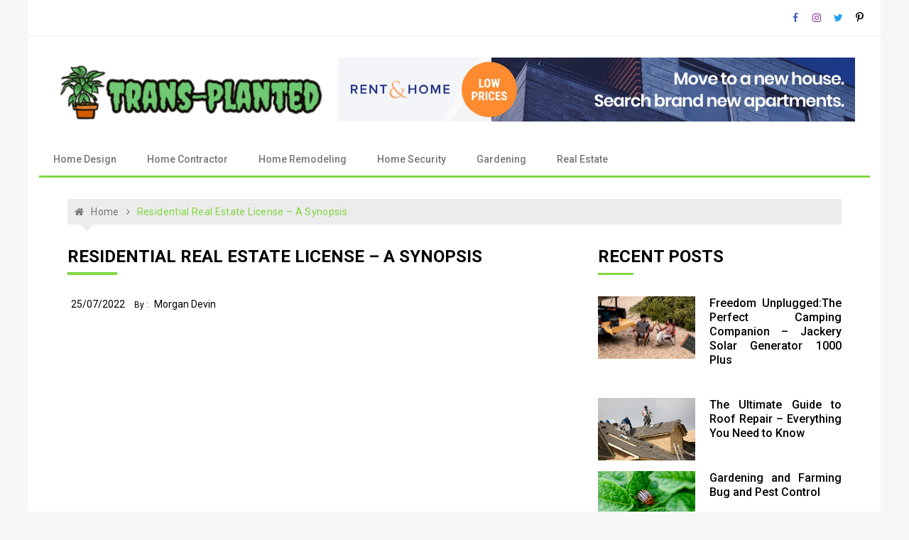

--- FILE ---
content_type: text/html; charset=UTF-8
request_url: https://trans-planted.com/residential-real-estate-license-a-synopsis.html/
body_size: 19723
content:
<!doctype html>
<html lang="en-US" prefix="og: https://ogp.me/ns#">
<head><meta charset="UTF-8"><script>if(navigator.userAgent.match(/MSIE|Internet Explorer/i)||navigator.userAgent.match(/Trident\/7\..*?rv:11/i)){var href=document.location.href;if(!href.match(/[?&]nowprocket/)){if(href.indexOf("?")==-1){if(href.indexOf("#")==-1){document.location.href=href+"?nowprocket=1"}else{document.location.href=href.replace("#","?nowprocket=1#")}}else{if(href.indexOf("#")==-1){document.location.href=href+"&nowprocket=1"}else{document.location.href=href.replace("#","&nowprocket=1#")}}}}</script><script>class RocketLazyLoadScripts{constructor(){this.v="1.2.4",this.triggerEvents=["keydown","mousedown","mousemove","touchmove","touchstart","touchend","wheel"],this.userEventHandler=this._triggerListener.bind(this),this.touchStartHandler=this._onTouchStart.bind(this),this.touchMoveHandler=this._onTouchMove.bind(this),this.touchEndHandler=this._onTouchEnd.bind(this),this.clickHandler=this._onClick.bind(this),this.interceptedClicks=[],window.addEventListener("pageshow",t=>{this.persisted=t.persisted}),window.addEventListener("DOMContentLoaded",()=>{this._preconnect3rdParties()}),this.delayedScripts={normal:[],async:[],defer:[]},this.trash=[],this.allJQueries=[]}_addUserInteractionListener(t){if(document.hidden){t._triggerListener();return}this.triggerEvents.forEach(e=>window.addEventListener(e,t.userEventHandler,{passive:!0})),window.addEventListener("touchstart",t.touchStartHandler,{passive:!0}),window.addEventListener("mousedown",t.touchStartHandler),document.addEventListener("visibilitychange",t.userEventHandler)}_removeUserInteractionListener(){this.triggerEvents.forEach(t=>window.removeEventListener(t,this.userEventHandler,{passive:!0})),document.removeEventListener("visibilitychange",this.userEventHandler)}_onTouchStart(t){"HTML"!==t.target.tagName&&(window.addEventListener("touchend",this.touchEndHandler),window.addEventListener("mouseup",this.touchEndHandler),window.addEventListener("touchmove",this.touchMoveHandler,{passive:!0}),window.addEventListener("mousemove",this.touchMoveHandler),t.target.addEventListener("click",this.clickHandler),this._renameDOMAttribute(t.target,"onclick","rocket-onclick"),this._pendingClickStarted())}_onTouchMove(t){window.removeEventListener("touchend",this.touchEndHandler),window.removeEventListener("mouseup",this.touchEndHandler),window.removeEventListener("touchmove",this.touchMoveHandler,{passive:!0}),window.removeEventListener("mousemove",this.touchMoveHandler),t.target.removeEventListener("click",this.clickHandler),this._renameDOMAttribute(t.target,"rocket-onclick","onclick"),this._pendingClickFinished()}_onTouchEnd(){window.removeEventListener("touchend",this.touchEndHandler),window.removeEventListener("mouseup",this.touchEndHandler),window.removeEventListener("touchmove",this.touchMoveHandler,{passive:!0}),window.removeEventListener("mousemove",this.touchMoveHandler)}_onClick(t){t.target.removeEventListener("click",this.clickHandler),this._renameDOMAttribute(t.target,"rocket-onclick","onclick"),this.interceptedClicks.push(t),t.preventDefault(),t.stopPropagation(),t.stopImmediatePropagation(),this._pendingClickFinished()}_replayClicks(){window.removeEventListener("touchstart",this.touchStartHandler,{passive:!0}),window.removeEventListener("mousedown",this.touchStartHandler),this.interceptedClicks.forEach(t=>{t.target.dispatchEvent(new MouseEvent("click",{view:t.view,bubbles:!0,cancelable:!0}))})}_waitForPendingClicks(){return new Promise(t=>{this._isClickPending?this._pendingClickFinished=t:t()})}_pendingClickStarted(){this._isClickPending=!0}_pendingClickFinished(){this._isClickPending=!1}_renameDOMAttribute(t,e,r){t.hasAttribute&&t.hasAttribute(e)&&(event.target.setAttribute(r,event.target.getAttribute(e)),event.target.removeAttribute(e))}_triggerListener(){this._removeUserInteractionListener(this),"loading"===document.readyState?document.addEventListener("DOMContentLoaded",this._loadEverythingNow.bind(this)):this._loadEverythingNow()}_preconnect3rdParties(){let t=[];document.querySelectorAll("script[type=rocketlazyloadscript][data-rocket-src]").forEach(e=>{let r=e.getAttribute("data-rocket-src");if(r&&0!==r.indexOf("data:")){0===r.indexOf("//")&&(r=location.protocol+r);try{let i=new URL(r).origin;i!==location.origin&&t.push({src:i,crossOrigin:e.crossOrigin||"module"===e.getAttribute("data-rocket-type")})}catch(n){}}}),t=[...new Map(t.map(t=>[JSON.stringify(t),t])).values()],this._batchInjectResourceHints(t,"preconnect")}async _loadEverythingNow(){this.lastBreath=Date.now(),this._delayEventListeners(),this._delayJQueryReady(this),this._handleDocumentWrite(),this._registerAllDelayedScripts(),this._preloadAllScripts(),await this._loadScriptsFromList(this.delayedScripts.normal),await this._loadScriptsFromList(this.delayedScripts.defer),await this._loadScriptsFromList(this.delayedScripts.async);try{await this._triggerDOMContentLoaded(),await this._pendingWebpackRequests(this),await this._triggerWindowLoad()}catch(t){console.error(t)}window.dispatchEvent(new Event("rocket-allScriptsLoaded")),this._waitForPendingClicks().then(()=>{this._replayClicks()}),this._emptyTrash()}_registerAllDelayedScripts(){document.querySelectorAll("script[type=rocketlazyloadscript]").forEach(t=>{t.hasAttribute("data-rocket-src")?t.hasAttribute("async")&&!1!==t.async?this.delayedScripts.async.push(t):t.hasAttribute("defer")&&!1!==t.defer||"module"===t.getAttribute("data-rocket-type")?this.delayedScripts.defer.push(t):this.delayedScripts.normal.push(t):this.delayedScripts.normal.push(t)})}async _transformScript(t){if(await this._littleBreath(),!0===t.noModule&&"noModule"in HTMLScriptElement.prototype){t.setAttribute("data-rocket-status","skipped");return}return new Promise(navigator.userAgent.indexOf("Firefox/")>0||""===navigator.vendor?e=>{let r=document.createElement("script");[...t.attributes].forEach(t=>{let e=t.nodeName;"type"!==e&&("data-rocket-type"===e&&(e="type"),"data-rocket-src"===e&&(e="src"),r.setAttribute(e,t.nodeValue))}),t.text&&(r.text=t.text),r.hasAttribute("src")?(r.addEventListener("load",e),r.addEventListener("error",e)):(r.text=t.text,e());try{t.parentNode.replaceChild(r,t)}catch(i){e()}}:e=>{function r(){t.setAttribute("data-rocket-status","failed"),e()}try{let i=t.getAttribute("data-rocket-type"),n=t.getAttribute("data-rocket-src");i?(t.type=i,t.removeAttribute("data-rocket-type")):t.removeAttribute("type"),t.addEventListener("load",function r(){t.setAttribute("data-rocket-status","executed"),e()}),t.addEventListener("error",r),n?(t.removeAttribute("data-rocket-src"),t.src=n):t.src="data:text/javascript;base64,"+window.btoa(unescape(encodeURIComponent(t.text)))}catch(s){r()}})}async _loadScriptsFromList(t){let e=t.shift();return e&&e.isConnected?(await this._transformScript(e),this._loadScriptsFromList(t)):Promise.resolve()}_preloadAllScripts(){this._batchInjectResourceHints([...this.delayedScripts.normal,...this.delayedScripts.defer,...this.delayedScripts.async],"preload")}_batchInjectResourceHints(t,e){var r=document.createDocumentFragment();t.forEach(t=>{let i=t.getAttribute&&t.getAttribute("data-rocket-src")||t.src;if(i){let n=document.createElement("link");n.href=i,n.rel=e,"preconnect"!==e&&(n.as="script"),t.getAttribute&&"module"===t.getAttribute("data-rocket-type")&&(n.crossOrigin=!0),t.crossOrigin&&(n.crossOrigin=t.crossOrigin),t.integrity&&(n.integrity=t.integrity),r.appendChild(n),this.trash.push(n)}}),document.head.appendChild(r)}_delayEventListeners(){let t={};function e(e,r){!function e(r){!t[r]&&(t[r]={originalFunctions:{add:r.addEventListener,remove:r.removeEventListener},eventsToRewrite:[]},r.addEventListener=function(){arguments[0]=i(arguments[0]),t[r].originalFunctions.add.apply(r,arguments)},r.removeEventListener=function(){arguments[0]=i(arguments[0]),t[r].originalFunctions.remove.apply(r,arguments)});function i(e){return t[r].eventsToRewrite.indexOf(e)>=0?"rocket-"+e:e}}(e),t[e].eventsToRewrite.push(r)}function r(t,e){let r=t[e];Object.defineProperty(t,e,{get:()=>r||function(){},set(i){t["rocket"+e]=r=i}})}e(document,"DOMContentLoaded"),e(window,"DOMContentLoaded"),e(window,"load"),e(window,"pageshow"),e(document,"readystatechange"),r(document,"onreadystatechange"),r(window,"onload"),r(window,"onpageshow")}_delayJQueryReady(t){let e;function r(t){return t.split(" ").map(t=>"load"===t||0===t.indexOf("load.")?"rocket-jquery-load":t).join(" ")}function i(i){if(i&&i.fn&&!t.allJQueries.includes(i)){i.fn.ready=i.fn.init.prototype.ready=function(e){return t.domReadyFired?e.bind(document)(i):document.addEventListener("rocket-DOMContentLoaded",()=>e.bind(document)(i)),i([])};let n=i.fn.on;i.fn.on=i.fn.init.prototype.on=function(){return this[0]===window&&("string"==typeof arguments[0]||arguments[0]instanceof String?arguments[0]=r(arguments[0]):"object"==typeof arguments[0]&&Object.keys(arguments[0]).forEach(t=>{let e=arguments[0][t];delete arguments[0][t],arguments[0][r(t)]=e})),n.apply(this,arguments),this},t.allJQueries.push(i)}e=i}i(window.jQuery),Object.defineProperty(window,"jQuery",{get:()=>e,set(t){i(t)}})}async _pendingWebpackRequests(t){let e=document.querySelector("script[data-webpack]");async function r(){return new Promise(t=>{e.addEventListener("load",t),e.addEventListener("error",t)})}e&&(await r(),await t._requestAnimFrame(),await t._pendingWebpackRequests(t))}async _triggerDOMContentLoaded(){this.domReadyFired=!0,await this._littleBreath(),document.dispatchEvent(new Event("rocket-DOMContentLoaded")),await this._littleBreath(),window.dispatchEvent(new Event("rocket-DOMContentLoaded")),await this._littleBreath(),document.dispatchEvent(new Event("rocket-readystatechange")),await this._littleBreath(),document.rocketonreadystatechange&&document.rocketonreadystatechange()}async _triggerWindowLoad(){await this._littleBreath(),window.dispatchEvent(new Event("rocket-load")),await this._littleBreath(),window.rocketonload&&window.rocketonload(),await this._littleBreath(),this.allJQueries.forEach(t=>t(window).trigger("rocket-jquery-load")),await this._littleBreath();let t=new Event("rocket-pageshow");t.persisted=this.persisted,window.dispatchEvent(t),await this._littleBreath(),window.rocketonpageshow&&window.rocketonpageshow({persisted:this.persisted})}_handleDocumentWrite(){let t=new Map;document.write=document.writeln=function(e){let r=document.currentScript;r||console.error("WPRocket unable to document.write this: "+e);let i=document.createRange(),n=r.parentElement,s=t.get(r);void 0===s&&(s=r.nextSibling,t.set(r,s));let a=document.createDocumentFragment();i.setStart(a,0),a.appendChild(i.createContextualFragment(e)),n.insertBefore(a,s)}}async _littleBreath(){Date.now()-this.lastBreath>45&&(await this._requestAnimFrame(),this.lastBreath=Date.now())}async _requestAnimFrame(){return document.hidden?new Promise(t=>setTimeout(t)):new Promise(t=>requestAnimationFrame(t))}_emptyTrash(){this.trash.forEach(t=>t.remove())}static run(){let t=new RocketLazyLoadScripts;t._addUserInteractionListener(t)}}RocketLazyLoadScripts.run();</script>
	
	<meta name="viewport" content="width=device-width, initial-scale=1">
	<link rel="profile" href="https://gmpg.org/xfn/11">

	
<!-- Search Engine Optimization by Rank Math PRO - https://rankmath.com/ -->
<title>Residential Real Estate License - A Synopsis</title><link rel="preload" as="style" href="https://fonts.googleapis.com/css?family=Roboto%20Condensed%3A300italic%2C400italic%2C700italic%2C400%2C300%2C700%7CRoboto%3A400%2C400i%2C500%2C500i%2C700&#038;subset=latin%2Clatin-ext&#038;display=swap" /><link rel="stylesheet" href="https://fonts.googleapis.com/css?family=Roboto%20Condensed%3A300italic%2C400italic%2C700italic%2C400%2C300%2C700%7CRoboto%3A400%2C400i%2C500%2C500i%2C700&#038;subset=latin%2Clatin-ext&#038;display=swap" media="print" onload="this.media='all'" /><noscript><link rel="stylesheet" href="https://fonts.googleapis.com/css?family=Roboto%20Condensed%3A300italic%2C400italic%2C700italic%2C400%2C300%2C700%7CRoboto%3A400%2C400i%2C500%2C500i%2C700&#038;subset=latin%2Clatin-ext&#038;display=swap" /></noscript>
<meta name="description" content="I started real estate investing in Tampa Bay. One of the busiest real property markets within the nation. Why didn&#039;t I hand over after offers not closing and"/>
<meta name="robots" content="follow, index, max-snippet:-1, max-video-preview:-1, max-image-preview:large"/>
<link rel="canonical" href="https://trans-planted.com/residential-real-estate-license-a-synopsis.html/" />
<meta property="og:locale" content="en_US" />
<meta property="og:type" content="article" />
<meta property="og:title" content="Residential Real Estate License - A Synopsis" />
<meta property="og:description" content="I started real estate investing in Tampa Bay. One of the busiest real property markets within the nation. Why didn&#039;t I hand over after offers not closing and" />
<meta property="og:url" content="https://trans-planted.com/residential-real-estate-license-a-synopsis.html/" />
<meta property="og:site_name" content="Trans-Planted" />
<meta property="article:tag" content="estate" />
<meta property="article:section" content="Real Estate" />
<meta property="article:published_time" content="2022-07-25T10:08:03+07:00" />
<meta name="twitter:card" content="summary_large_image" />
<meta name="twitter:title" content="Residential Real Estate License - A Synopsis" />
<meta name="twitter:description" content="I started real estate investing in Tampa Bay. One of the busiest real property markets within the nation. Why didn&#039;t I hand over after offers not closing and" />
<meta name="twitter:label1" content="Written by" />
<meta name="twitter:data1" content="Morgan Devin" />
<meta name="twitter:label2" content="Time to read" />
<meta name="twitter:data2" content="3 minutes" />
<script type="application/ld+json" class="rank-math-schema-pro">{"@context":"https://schema.org","@graph":[{"@type":"Organization","@id":"https://trans-planted.com/#organization","name":"Trans-Planted","logo":{"@type":"ImageObject","@id":"https://trans-planted.com/#logo","url":"https://trans-planted.com/wp-content/uploads/2023/08/cropped-logo.png","contentUrl":"https://trans-planted.com/wp-content/uploads/2023/08/cropped-logo.png","caption":"Trans-Planted","inLanguage":"en-US","width":"300","height":"78"}},{"@type":"WebSite","@id":"https://trans-planted.com/#website","url":"https://trans-planted.com","name":"Trans-Planted","publisher":{"@id":"https://trans-planted.com/#organization"},"inLanguage":"en-US"},{"@type":"ImageObject","@id":"https://i.ibb.co/M8Jtgv9/Real-Estate-147.jpg","url":"https://i.ibb.co/M8Jtgv9/Real-Estate-147.jpg","width":"1920","height":"1080","inLanguage":"en-US"},{"@type":"BreadcrumbList","@id":"https://trans-planted.com/residential-real-estate-license-a-synopsis.html/#breadcrumb","itemListElement":[{"@type":"ListItem","position":"1","item":{"@id":"https://trans-planted.com/","name":"Trans-Planted"}},{"@type":"ListItem","position":"2","item":{"@id":"https://trans-planted.com/real-estate/","name":"Real Estate"}},{"@type":"ListItem","position":"3","item":{"@id":"https://trans-planted.com/residential-real-estate-license-a-synopsis.html/","name":"Residential Real Estate License &#8211; A Synopsis"}}]},{"@type":"WebPage","@id":"https://trans-planted.com/residential-real-estate-license-a-synopsis.html/#webpage","url":"https://trans-planted.com/residential-real-estate-license-a-synopsis.html/","name":"Residential Real Estate License - A Synopsis","datePublished":"2022-07-25T10:08:03+07:00","dateModified":"2022-07-25T10:08:03+07:00","isPartOf":{"@id":"https://trans-planted.com/#website"},"primaryImageOfPage":{"@id":"https://i.ibb.co/M8Jtgv9/Real-Estate-147.jpg"},"inLanguage":"en-US","breadcrumb":{"@id":"https://trans-planted.com/residential-real-estate-license-a-synopsis.html/#breadcrumb"}},{"@type":"Person","@id":"https://trans-planted.com/residential-real-estate-license-a-synopsis.html/#author","name":"Morgan Devin","image":{"@type":"ImageObject","@id":"https://secure.gravatar.com/avatar/c6fb0fdafc5ab6c20d0903ecbaa9e8ccc7a293a1a6cefed7b1645fc34fa1b116?s=96&amp;d=mm&amp;r=g","url":"https://secure.gravatar.com/avatar/c6fb0fdafc5ab6c20d0903ecbaa9e8ccc7a293a1a6cefed7b1645fc34fa1b116?s=96&amp;d=mm&amp;r=g","caption":"Morgan Devin","inLanguage":"en-US"},"worksFor":{"@id":"https://trans-planted.com/#organization"}},{"@type":"BlogPosting","headline":"Residential Real Estate License - A Synopsis","datePublished":"2022-07-25T10:08:03+07:00","dateModified":"2022-07-25T10:08:03+07:00","articleSection":"Real Estate","author":{"@id":"https://trans-planted.com/residential-real-estate-license-a-synopsis.html/#author","name":"Morgan Devin"},"publisher":{"@id":"https://trans-planted.com/#organization"},"description":"I started real estate investing in Tampa Bay. One of the busiest real property markets within the nation. Why didn&#039;t I hand over after offers not closing and","name":"Residential Real Estate License - A Synopsis","@id":"https://trans-planted.com/residential-real-estate-license-a-synopsis.html/#richSnippet","isPartOf":{"@id":"https://trans-planted.com/residential-real-estate-license-a-synopsis.html/#webpage"},"image":{"@id":"https://i.ibb.co/M8Jtgv9/Real-Estate-147.jpg"},"inLanguage":"en-US","mainEntityOfPage":{"@id":"https://trans-planted.com/residential-real-estate-license-a-synopsis.html/#webpage"}}]}</script>
<!-- /Rank Math WordPress SEO plugin -->

<link rel='dns-prefetch' href='//fonts.googleapis.com' />
<link href='https://fonts.gstatic.com' crossorigin rel='preconnect' />
<link rel="alternate" type="application/rss+xml" title="Trans-Planted &raquo; Feed" href="https://trans-planted.com/feed/" />
<link rel="alternate" type="application/rss+xml" title="Trans-Planted &raquo; Comments Feed" href="https://trans-planted.com/comments/feed/" />
<link rel="alternate" type="application/rss+xml" title="Trans-Planted &raquo; Residential Real Estate License &#8211; A Synopsis Comments Feed" href="https://trans-planted.com/residential-real-estate-license-a-synopsis.html/feed/" />
<link rel="alternate" title="oEmbed (JSON)" type="application/json+oembed" href="https://trans-planted.com/wp-json/oembed/1.0/embed?url=https%3A%2F%2Ftrans-planted.com%2Fresidential-real-estate-license-a-synopsis.html%2F" />
<link rel="alternate" title="oEmbed (XML)" type="text/xml+oembed" href="https://trans-planted.com/wp-json/oembed/1.0/embed?url=https%3A%2F%2Ftrans-planted.com%2Fresidential-real-estate-license-a-synopsis.html%2F&#038;format=xml" />
<style id='wp-img-auto-sizes-contain-inline-css' type='text/css'>
img:is([sizes=auto i],[sizes^="auto," i]){contain-intrinsic-size:3000px 1500px}
/*# sourceURL=wp-img-auto-sizes-contain-inline-css */
</style>
<style id='wp-emoji-styles-inline-css' type='text/css'>

	img.wp-smiley, img.emoji {
		display: inline !important;
		border: none !important;
		box-shadow: none !important;
		height: 1em !important;
		width: 1em !important;
		margin: 0 0.07em !important;
		vertical-align: -0.1em !important;
		background: none !important;
		padding: 0 !important;
	}
/*# sourceURL=wp-emoji-styles-inline-css */
</style>
<style id='wp-block-library-inline-css' type='text/css'>
:root{--wp-block-synced-color:#7a00df;--wp-block-synced-color--rgb:122,0,223;--wp-bound-block-color:var(--wp-block-synced-color);--wp-editor-canvas-background:#ddd;--wp-admin-theme-color:#007cba;--wp-admin-theme-color--rgb:0,124,186;--wp-admin-theme-color-darker-10:#006ba1;--wp-admin-theme-color-darker-10--rgb:0,107,160.5;--wp-admin-theme-color-darker-20:#005a87;--wp-admin-theme-color-darker-20--rgb:0,90,135;--wp-admin-border-width-focus:2px}@media (min-resolution:192dpi){:root{--wp-admin-border-width-focus:1.5px}}.wp-element-button{cursor:pointer}:root .has-very-light-gray-background-color{background-color:#eee}:root .has-very-dark-gray-background-color{background-color:#313131}:root .has-very-light-gray-color{color:#eee}:root .has-very-dark-gray-color{color:#313131}:root .has-vivid-green-cyan-to-vivid-cyan-blue-gradient-background{background:linear-gradient(135deg,#00d084,#0693e3)}:root .has-purple-crush-gradient-background{background:linear-gradient(135deg,#34e2e4,#4721fb 50%,#ab1dfe)}:root .has-hazy-dawn-gradient-background{background:linear-gradient(135deg,#faaca8,#dad0ec)}:root .has-subdued-olive-gradient-background{background:linear-gradient(135deg,#fafae1,#67a671)}:root .has-atomic-cream-gradient-background{background:linear-gradient(135deg,#fdd79a,#004a59)}:root .has-nightshade-gradient-background{background:linear-gradient(135deg,#330968,#31cdcf)}:root .has-midnight-gradient-background{background:linear-gradient(135deg,#020381,#2874fc)}:root{--wp--preset--font-size--normal:16px;--wp--preset--font-size--huge:42px}.has-regular-font-size{font-size:1em}.has-larger-font-size{font-size:2.625em}.has-normal-font-size{font-size:var(--wp--preset--font-size--normal)}.has-huge-font-size{font-size:var(--wp--preset--font-size--huge)}.has-text-align-center{text-align:center}.has-text-align-left{text-align:left}.has-text-align-right{text-align:right}.has-fit-text{white-space:nowrap!important}#end-resizable-editor-section{display:none}.aligncenter{clear:both}.items-justified-left{justify-content:flex-start}.items-justified-center{justify-content:center}.items-justified-right{justify-content:flex-end}.items-justified-space-between{justify-content:space-between}.screen-reader-text{border:0;clip-path:inset(50%);height:1px;margin:-1px;overflow:hidden;padding:0;position:absolute;width:1px;word-wrap:normal!important}.screen-reader-text:focus{background-color:#ddd;clip-path:none;color:#444;display:block;font-size:1em;height:auto;left:5px;line-height:normal;padding:15px 23px 14px;text-decoration:none;top:5px;width:auto;z-index:100000}html :where(.has-border-color){border-style:solid}html :where([style*=border-top-color]){border-top-style:solid}html :where([style*=border-right-color]){border-right-style:solid}html :where([style*=border-bottom-color]){border-bottom-style:solid}html :where([style*=border-left-color]){border-left-style:solid}html :where([style*=border-width]){border-style:solid}html :where([style*=border-top-width]){border-top-style:solid}html :where([style*=border-right-width]){border-right-style:solid}html :where([style*=border-bottom-width]){border-bottom-style:solid}html :where([style*=border-left-width]){border-left-style:solid}html :where(img[class*=wp-image-]){height:auto;max-width:100%}:where(figure){margin:0 0 1em}html :where(.is-position-sticky){--wp-admin--admin-bar--position-offset:var(--wp-admin--admin-bar--height,0px)}@media screen and (max-width:600px){html :where(.is-position-sticky){--wp-admin--admin-bar--position-offset:0px}}

/*# sourceURL=wp-block-library-inline-css */
</style><style id='global-styles-inline-css' type='text/css'>
:root{--wp--preset--aspect-ratio--square: 1;--wp--preset--aspect-ratio--4-3: 4/3;--wp--preset--aspect-ratio--3-4: 3/4;--wp--preset--aspect-ratio--3-2: 3/2;--wp--preset--aspect-ratio--2-3: 2/3;--wp--preset--aspect-ratio--16-9: 16/9;--wp--preset--aspect-ratio--9-16: 9/16;--wp--preset--color--black: #000000;--wp--preset--color--cyan-bluish-gray: #abb8c3;--wp--preset--color--white: #ffffff;--wp--preset--color--pale-pink: #f78da7;--wp--preset--color--vivid-red: #cf2e2e;--wp--preset--color--luminous-vivid-orange: #ff6900;--wp--preset--color--luminous-vivid-amber: #fcb900;--wp--preset--color--light-green-cyan: #7bdcb5;--wp--preset--color--vivid-green-cyan: #00d084;--wp--preset--color--pale-cyan-blue: #8ed1fc;--wp--preset--color--vivid-cyan-blue: #0693e3;--wp--preset--color--vivid-purple: #9b51e0;--wp--preset--gradient--vivid-cyan-blue-to-vivid-purple: linear-gradient(135deg,rgb(6,147,227) 0%,rgb(155,81,224) 100%);--wp--preset--gradient--light-green-cyan-to-vivid-green-cyan: linear-gradient(135deg,rgb(122,220,180) 0%,rgb(0,208,130) 100%);--wp--preset--gradient--luminous-vivid-amber-to-luminous-vivid-orange: linear-gradient(135deg,rgb(252,185,0) 0%,rgb(255,105,0) 100%);--wp--preset--gradient--luminous-vivid-orange-to-vivid-red: linear-gradient(135deg,rgb(255,105,0) 0%,rgb(207,46,46) 100%);--wp--preset--gradient--very-light-gray-to-cyan-bluish-gray: linear-gradient(135deg,rgb(238,238,238) 0%,rgb(169,184,195) 100%);--wp--preset--gradient--cool-to-warm-spectrum: linear-gradient(135deg,rgb(74,234,220) 0%,rgb(151,120,209) 20%,rgb(207,42,186) 40%,rgb(238,44,130) 60%,rgb(251,105,98) 80%,rgb(254,248,76) 100%);--wp--preset--gradient--blush-light-purple: linear-gradient(135deg,rgb(255,206,236) 0%,rgb(152,150,240) 100%);--wp--preset--gradient--blush-bordeaux: linear-gradient(135deg,rgb(254,205,165) 0%,rgb(254,45,45) 50%,rgb(107,0,62) 100%);--wp--preset--gradient--luminous-dusk: linear-gradient(135deg,rgb(255,203,112) 0%,rgb(199,81,192) 50%,rgb(65,88,208) 100%);--wp--preset--gradient--pale-ocean: linear-gradient(135deg,rgb(255,245,203) 0%,rgb(182,227,212) 50%,rgb(51,167,181) 100%);--wp--preset--gradient--electric-grass: linear-gradient(135deg,rgb(202,248,128) 0%,rgb(113,206,126) 100%);--wp--preset--gradient--midnight: linear-gradient(135deg,rgb(2,3,129) 0%,rgb(40,116,252) 100%);--wp--preset--font-size--small: 13px;--wp--preset--font-size--medium: 20px;--wp--preset--font-size--large: 36px;--wp--preset--font-size--x-large: 42px;--wp--preset--spacing--20: 0.44rem;--wp--preset--spacing--30: 0.67rem;--wp--preset--spacing--40: 1rem;--wp--preset--spacing--50: 1.5rem;--wp--preset--spacing--60: 2.25rem;--wp--preset--spacing--70: 3.38rem;--wp--preset--spacing--80: 5.06rem;--wp--preset--shadow--natural: 6px 6px 9px rgba(0, 0, 0, 0.2);--wp--preset--shadow--deep: 12px 12px 50px rgba(0, 0, 0, 0.4);--wp--preset--shadow--sharp: 6px 6px 0px rgba(0, 0, 0, 0.2);--wp--preset--shadow--outlined: 6px 6px 0px -3px rgb(255, 255, 255), 6px 6px rgb(0, 0, 0);--wp--preset--shadow--crisp: 6px 6px 0px rgb(0, 0, 0);}:where(.is-layout-flex){gap: 0.5em;}:where(.is-layout-grid){gap: 0.5em;}body .is-layout-flex{display: flex;}.is-layout-flex{flex-wrap: wrap;align-items: center;}.is-layout-flex > :is(*, div){margin: 0;}body .is-layout-grid{display: grid;}.is-layout-grid > :is(*, div){margin: 0;}:where(.wp-block-columns.is-layout-flex){gap: 2em;}:where(.wp-block-columns.is-layout-grid){gap: 2em;}:where(.wp-block-post-template.is-layout-flex){gap: 1.25em;}:where(.wp-block-post-template.is-layout-grid){gap: 1.25em;}.has-black-color{color: var(--wp--preset--color--black) !important;}.has-cyan-bluish-gray-color{color: var(--wp--preset--color--cyan-bluish-gray) !important;}.has-white-color{color: var(--wp--preset--color--white) !important;}.has-pale-pink-color{color: var(--wp--preset--color--pale-pink) !important;}.has-vivid-red-color{color: var(--wp--preset--color--vivid-red) !important;}.has-luminous-vivid-orange-color{color: var(--wp--preset--color--luminous-vivid-orange) !important;}.has-luminous-vivid-amber-color{color: var(--wp--preset--color--luminous-vivid-amber) !important;}.has-light-green-cyan-color{color: var(--wp--preset--color--light-green-cyan) !important;}.has-vivid-green-cyan-color{color: var(--wp--preset--color--vivid-green-cyan) !important;}.has-pale-cyan-blue-color{color: var(--wp--preset--color--pale-cyan-blue) !important;}.has-vivid-cyan-blue-color{color: var(--wp--preset--color--vivid-cyan-blue) !important;}.has-vivid-purple-color{color: var(--wp--preset--color--vivid-purple) !important;}.has-black-background-color{background-color: var(--wp--preset--color--black) !important;}.has-cyan-bluish-gray-background-color{background-color: var(--wp--preset--color--cyan-bluish-gray) !important;}.has-white-background-color{background-color: var(--wp--preset--color--white) !important;}.has-pale-pink-background-color{background-color: var(--wp--preset--color--pale-pink) !important;}.has-vivid-red-background-color{background-color: var(--wp--preset--color--vivid-red) !important;}.has-luminous-vivid-orange-background-color{background-color: var(--wp--preset--color--luminous-vivid-orange) !important;}.has-luminous-vivid-amber-background-color{background-color: var(--wp--preset--color--luminous-vivid-amber) !important;}.has-light-green-cyan-background-color{background-color: var(--wp--preset--color--light-green-cyan) !important;}.has-vivid-green-cyan-background-color{background-color: var(--wp--preset--color--vivid-green-cyan) !important;}.has-pale-cyan-blue-background-color{background-color: var(--wp--preset--color--pale-cyan-blue) !important;}.has-vivid-cyan-blue-background-color{background-color: var(--wp--preset--color--vivid-cyan-blue) !important;}.has-vivid-purple-background-color{background-color: var(--wp--preset--color--vivid-purple) !important;}.has-black-border-color{border-color: var(--wp--preset--color--black) !important;}.has-cyan-bluish-gray-border-color{border-color: var(--wp--preset--color--cyan-bluish-gray) !important;}.has-white-border-color{border-color: var(--wp--preset--color--white) !important;}.has-pale-pink-border-color{border-color: var(--wp--preset--color--pale-pink) !important;}.has-vivid-red-border-color{border-color: var(--wp--preset--color--vivid-red) !important;}.has-luminous-vivid-orange-border-color{border-color: var(--wp--preset--color--luminous-vivid-orange) !important;}.has-luminous-vivid-amber-border-color{border-color: var(--wp--preset--color--luminous-vivid-amber) !important;}.has-light-green-cyan-border-color{border-color: var(--wp--preset--color--light-green-cyan) !important;}.has-vivid-green-cyan-border-color{border-color: var(--wp--preset--color--vivid-green-cyan) !important;}.has-pale-cyan-blue-border-color{border-color: var(--wp--preset--color--pale-cyan-blue) !important;}.has-vivid-cyan-blue-border-color{border-color: var(--wp--preset--color--vivid-cyan-blue) !important;}.has-vivid-purple-border-color{border-color: var(--wp--preset--color--vivid-purple) !important;}.has-vivid-cyan-blue-to-vivid-purple-gradient-background{background: var(--wp--preset--gradient--vivid-cyan-blue-to-vivid-purple) !important;}.has-light-green-cyan-to-vivid-green-cyan-gradient-background{background: var(--wp--preset--gradient--light-green-cyan-to-vivid-green-cyan) !important;}.has-luminous-vivid-amber-to-luminous-vivid-orange-gradient-background{background: var(--wp--preset--gradient--luminous-vivid-amber-to-luminous-vivid-orange) !important;}.has-luminous-vivid-orange-to-vivid-red-gradient-background{background: var(--wp--preset--gradient--luminous-vivid-orange-to-vivid-red) !important;}.has-very-light-gray-to-cyan-bluish-gray-gradient-background{background: var(--wp--preset--gradient--very-light-gray-to-cyan-bluish-gray) !important;}.has-cool-to-warm-spectrum-gradient-background{background: var(--wp--preset--gradient--cool-to-warm-spectrum) !important;}.has-blush-light-purple-gradient-background{background: var(--wp--preset--gradient--blush-light-purple) !important;}.has-blush-bordeaux-gradient-background{background: var(--wp--preset--gradient--blush-bordeaux) !important;}.has-luminous-dusk-gradient-background{background: var(--wp--preset--gradient--luminous-dusk) !important;}.has-pale-ocean-gradient-background{background: var(--wp--preset--gradient--pale-ocean) !important;}.has-electric-grass-gradient-background{background: var(--wp--preset--gradient--electric-grass) !important;}.has-midnight-gradient-background{background: var(--wp--preset--gradient--midnight) !important;}.has-small-font-size{font-size: var(--wp--preset--font-size--small) !important;}.has-medium-font-size{font-size: var(--wp--preset--font-size--medium) !important;}.has-large-font-size{font-size: var(--wp--preset--font-size--large) !important;}.has-x-large-font-size{font-size: var(--wp--preset--font-size--x-large) !important;}
/*# sourceURL=global-styles-inline-css */
</style>

<style id='classic-theme-styles-inline-css' type='text/css'>
/*! This file is auto-generated */
.wp-block-button__link{color:#fff;background-color:#32373c;border-radius:9999px;box-shadow:none;text-decoration:none;padding:calc(.667em + 2px) calc(1.333em + 2px);font-size:1.125em}.wp-block-file__button{background:#32373c;color:#fff;text-decoration:none}
/*# sourceURL=/wp-includes/css/classic-themes.min.css */
</style>

<link data-minify="1" rel='stylesheet' id='xpressmag-style-css' href='https://trans-planted.com/wp-content/cache/min/1/wp-content/themes/xpressmag/style.css?ver=1767067106' type='text/css' media='all' />
<link data-minify="1" rel='stylesheet' id='xpressmag-main-style-css' href='https://trans-planted.com/wp-content/cache/min/1/wp-content/themes/xpressmag/assets/dist/css/main.css?ver=1767067107' type='text/css' media='all' />
<style id='xpressmag-main-style-inline-css' type='text/css'>

        .primary_navigation>ul>li.current-menu-item,
        .primary_navigation>ul>li.current_page_item,
		
		#toTop,
        .calendar_wrap caption,

		.search-form input[type='submit'],

		.pagination .page-numbers.current,

		.post_tags a,

		.xmag-timeline .xmag-post-item:hover:after,

		button:hover, input[type='button']:hover, 
		input[type='reset']:hover, 
		input[type='submit']:hover, 
		button:focus, 
		input[type='button']:focus, 
		input[type='reset']:focus, 
		input[type='submit']:focus,
		button:active, 
		input[type='button']:active, 
		input[type='reset']:active, 
		input[type='submit']:active,

		#xmag-tags a:hover,

		.error_head h3::after,

        .owl-carousel .owl-nav button.owl-prev, 
        .owl-carousel .owl-nav button.owl-next{
            background-color: #81d742;
        }

        a:hover,
        .xp_banner .post_title h2 a:hover,
        .xp_banner .post_meta li a:hover,
        .post_meta li a:hover,

        .copyright_section a:hover,

        .xp_post_page_lay_wrap .the_content blockquote:before,

        .the_content a,

        .comments-area .comment-metadata a,

        .comment-reply-link:hover,
        .comment-reply-title a:hover,

        .xp_archive_page h2.list_head span, 
        .xp_search_page h2.list_head span, 
        .xp_not_found_page h2.list_head span,

        .breadcrumb ul li:last-child span,
        .breadcrumb ul li a:hover,
        .breadcrumb ul li a:hover span,

        .xp_post_widget_one .post_title h2 a:hover, 
        .xp_post_widget_eleven .post_title h2 a:hover, 
        .trending_widget_carousel .post_title h2 a:hover, 
        .xp_post_widget_one .post_meta li a:hover, 
        .xp_post_widget_eleven .post_meta li a:hover, 
        .trending_widget_carousel .post_meta li a:hover,
        .copyrights .privacy-policy-link{
            color: #81d742;
        }

        .primary_navigation,

        .pagination .page-numbers:hover,

        .post_sharing span::after, 
        .post_tags span::after,

        .comments-area h2::after, 
        .comment-respond h3::after,

        .xmag-tabs-wdt .ui-state-active,

        .menu_search form,

        .section_title h2::after,
        .widget_title h3::after{
            border-color: #81d742;
        }

/*# sourceURL=xpressmag-main-style-inline-css */
</style>
<script type="rocketlazyloadscript" data-rocket-type="text/javascript" data-rocket-src="https://trans-planted.com/wp-includes/js/jquery/jquery.min.js?ver=3.7.1" id="jquery-core-js" defer></script>
<script type="rocketlazyloadscript" data-rocket-type="text/javascript" data-rocket-src="https://trans-planted.com/wp-includes/js/jquery/jquery-migrate.min.js?ver=3.4.1" id="jquery-migrate-js" defer></script>
<link rel="https://api.w.org/" href="https://trans-planted.com/wp-json/" /><link rel="alternate" title="JSON" type="application/json" href="https://trans-planted.com/wp-json/wp/v2/posts/857540" /><link rel="EditURI" type="application/rsd+xml" title="RSD" href="https://trans-planted.com/xmlrpc.php?rsd" />
<meta name="generator" content="WordPress 6.9" />
<link rel='shortlink' href='https://trans-planted.com/?p=857540' />

<script type="rocketlazyloadscript" data-minify="1" data-rocket-type="text/javascript" data-rocket-src='https://trans-planted.com/wp-content/cache/min/1/wp-content/uploads/custom-css-js/857963.js?ver=1767067107' defer></script>
		<style type="text/css">
					.site-title,
			.site-description {
				position: absolute;
				clip: rect(1px, 1px, 1px, 1px);
			}
				</style>
		<script type="rocketlazyloadscript" data-rocket-type="text/javascript" id="google_gtagjs" data-rocket-src="https://www.googletagmanager.com/gtag/js?id=G-L3YH95DJTQ" async="async"></script>
<script type="rocketlazyloadscript" data-rocket-type="text/javascript" id="google_gtagjs-inline">
/* <![CDATA[ */
window.dataLayer = window.dataLayer || [];function gtag(){dataLayer.push(arguments);}gtag('js', new Date());gtag('config', 'G-L3YH95DJTQ', {} );
/* ]]> */
</script>
<link rel="icon" href="https://trans-planted.com/wp-content/uploads/2023/08/icon.png" sizes="32x32" />
<link rel="icon" href="https://trans-planted.com/wp-content/uploads/2023/08/icon.png" sizes="192x192" />
<link rel="apple-touch-icon" href="https://trans-planted.com/wp-content/uploads/2023/08/icon.png" />
<meta name="msapplication-TileImage" content="https://trans-planted.com/wp-content/uploads/2023/08/icon.png" />
		<style type="text/css" id="wp-custom-css">
			body{text-align: justify;}.footer_social {display: none;}.url.fn.n{pointer-events: none;}@media only screen and (max-width: 767px){.custom-logo {max-width: 400px;}.site-branding{text-align: center;}}@media only screen and (max-width: 480px){.custom-logo {max-width: 250px;}.site-branding{text-align: center;}}#sitemap_list, #simple-contact-form-wrap, .site-content{padding-left: 40px;padding-right: 40px;} img.image{margin-left:100px}
.copyright_section {margin-bottom: -130px; text-align:center}#media_image-3{text-align: center;}.widget_title{text-align: left;}@media only screen and (min-width: 1000px){img.custom-logo {margin-left: 30px;width:450px;}}@media only screen and (min-width: 1000px){.col-md-6.col-sm-6.col-xs-12 {margin-left: 300px;}}
label.screen-reader-text {
    display: contents;
}.fa-facebook:before{display:none}
section#media_image-6 img{margin-left:60px}.hl{display:none}


ul.categories li a {color: #000;}

.page_wrap {color: #000;}


span.comments-link {display: none !important;} .posted_date::after {display: none !important;}

img.image {display: block; margin-left: auto; margin-right: auto;}

footer p{color: #fff;} .widget_categories li a {color: #fff;}

img[alt="Iklan Footer"] {width: 200px !important;display: block !important;}

.widget_categories li {padding-bottom: 25px;} .copyrights {color: #fff;}

a.rank-math-html-sitemap__link {line-height: 2;}
h2.rank-math-html-sitemap__title {font-weight: bold;padding-top: 10px;}
p {color: #000; line-height: 2;}
ul.rank-math-html-sitemap__list {padding-left: 15px;}

@media (max-width: 768px) {
    html, body { 
        overflow-x: hidden !important; 
        width: 100% !important; 
    }
    
    * { 
        box-sizing: border-box !important; 
    }
}

footer p, footer span, footer strong, footer a, footer em, footer b, footer i, footer h1, footer h2, footer h3, footer h4, footer h5, footer h6 {color: #fff;}

.primary_navigation.dark li a {
    color: #FFF !important;
}

copyrights{font-weight: bold;}


.xp_post_widget_one .post_title h3 a, .xp_post_widget_eleven .post_title h3 a, .trending_widget_carousel .post_title h3 a {
    color: #fff;
} .xp_post_widget_one .post_title h3, .xp_post_widget_eleven .post_title h3, .trending_widget_carousel .post_title h3 {
    font-size: 24px;
    margin-top: 15px;
}

.xp_post_widget_three .post_title h3 {
    font-size: 18px;
    margin-top: 10px;
}

aside .xp_relatedpost_widget .post_title h3 {
    font-weight: 500;
    font-size: 16px;
    line-height: 1.3;
}

.xp_banner .post_title h3 a {
    color: #fff;
}

.xp_banner .post_title h3 {
    font-size: 24px;
    margin: 15px 0;
}

time.entry-date.published {
    padding: 5px;
}

.post_meta li span {padding: 5px;}


.copyright_section a {
    color: #fff;
}

aside#media_image-7 {
    display: none;
}

.tag-cloud-link {
        padding: 5px !important;
        margin: 2px !important;
        display: inline-flex !important;
    }		</style>
		</head>

<body class="wp-singular post-template-default single single-post postid-857540 single-format-standard wp-custom-logo wp-theme-xpressmag boxed fpt-template-xpressmag">

<div id="page" class="site page_wrap">

	<a class="skip-link screen-reader-text" href="#content">Skip to content</a>
	
	<header id="masthead" class="site-header general_header">
                    <div class="header_top">
                <div class="xp_container">
                    <div class="row">
                        <div class="col-md-8 col-sm-7 col-xs-12">
                            <div class="header_top_left">
                                                            </div><!-- // top_left -->
                        </div><!-- // col -->
                        <div class="col-md-4 col-sm-5 col-xs-12">
                            <div class="header_top_socical">
                            	<ul class="social_icons"><li><a href="https://facebook.com/skiperwebs" target="_blank"><i class="fa fa-facebook"></i></a></li><li><a href="https://www.instagram.com/skipperwebs" target="_blank"><i class=""></i></a></li><li><a href="https://twitter.com/skipperwebs" target="_blank"><i class=""></i></a></li><li><a href="https://id.pinterest.com/powerbacklinkmonster/" target="_blank"><i class="fa fa-pinterest-p"></i></a></li></ul>                            </div><!-- // social -->
                        </div><!-- // col -->
                    </div><!-- // row -->
                </div><!-- // xp_container -->
            </div><!-- // header_top -->
                <div class="xp_container">
            <div class="logo_area">
                <div class="row">
                    <div class="col-md-4 col-sm-12 col-xs-12">
                        
                        <div class="logo site-branding">

							<a href="https://trans-planted.com/" class="custom-logo-link" rel="home"><img width="300" height="78" src="https://trans-planted.com/wp-content/uploads/2023/08/cropped-logo.png" class="custom-logo" alt="Trans-Planted Logo" decoding="async" /></a>
							<h1 class="site-title">
								<a href="https://trans-planted.com/" rel="home">
									Trans-Planted								</a>
							</h1>
																<p class="site-description">
										Grow Plants For a Healthy Home									</p>
												
						</div> <!-- .site-branding -->

                    </div> <!-- // col -->

                    <div class="col-md-8 col-sm-12 col-xs-12">
                        <div class="adv_space">
                            <section id="media_image-4" class="widget widget_media_image"><a href="https://trans-planted.com/contact-us"><img class="image " src="https://i.imgur.com/n3O1MHv.jpg" alt="Iklan Header" width="728" height="90" decoding="async" fetchpriority="high" /></a></section>							    
                        </div><!-- // adv_space -->
                    </div><!-- // col -->
                </div><!-- // row -->
            </div><!-- // logo_area -->
            <nav class="main_navigation">
                <div id="main-nav" class="primary_navigation">
                    <ul id="primary-menu" class="menu"><li id="menu-item-24" class="menu-item menu-item-type-taxonomy menu-item-object-category menu-item-24"><a href="https://trans-planted.com/home-design/">Home Design</a></li>
<li id="menu-item-23" class="menu-item menu-item-type-taxonomy menu-item-object-category menu-item-23"><a href="https://trans-planted.com/home-contractor/">Home Contractor</a></li>
<li id="menu-item-25" class="menu-item menu-item-type-taxonomy menu-item-object-category menu-item-25"><a href="https://trans-planted.com/home-remodeling/">Home Remodeling</a></li>
<li id="menu-item-26" class="menu-item menu-item-type-taxonomy menu-item-object-category menu-item-26"><a href="https://trans-planted.com/home-security/">Home Security</a></li>
<li id="menu-item-22" class="menu-item menu-item-type-taxonomy menu-item-object-category menu-item-22"><a href="https://trans-planted.com/gardening/">Gardening</a></li>
<li id="menu-item-27" class="menu-item menu-item-type-taxonomy menu-item-object-category current-post-ancestor current-menu-parent current-post-parent menu-item-27"><a href="https://trans-planted.com/real-estate/">Real Estate</a></li>
</ul>                </div> <!-- // primary_navigation -->

                <div class="menu_search">
                	<form role="search" method="get" class="search-form" action="https://trans-planted.com/">
				<label>
					<span class="screen-reader-text">Search for:</span>
					<input type="search" class="search-field" placeholder="Search &hellip;" value="" name="s" />
				</label>
				<input type="submit" class="search-submit" value="Search" />
			</form>                </div> <!-- // menu_search -->
            </nav>

        </div><!-- // xp_container -->
    </header>

	<div id="content" class="site-content">

	<div class="xp_container">
        <div class="inner_page_wrapper">
            <div id="primary" class="content-area">
                <main id="main" class="site-main">
                    <div class="xp_post_page_lay_wrap xp_classic_page">
                        
                                <div class="breadcrumb">
            <nav role="navigation" aria-label="Breadcrumbs" class="breadcrumb-trail breadcrumbs" itemprop="breadcrumb"><ul class="trail-items" itemscope itemtype="http://schema.org/BreadcrumbList"><meta name="numberOfItems" content="2" /><meta name="itemListOrder" content="Ascending" /><li itemprop="itemListElement" itemscope itemtype="http://schema.org/ListItem" class="trail-item trail-begin"><a href="https://trans-planted.com/" rel="home" itemprop="item"><span itemprop="name">Home</span></a><meta itemprop="position" content="1" /></li><li itemprop="itemListElement" itemscope itemtype="http://schema.org/ListItem" class="trail-item trail-end"><span itemprop="item"><span itemprop="name">Residential Real Estate License &#8211; A Synopsis</span></span><meta itemprop="position" content="2" /></li></ul></nav>        </div> <!-- // breadcrumb -->
    
                        <div class="row">
							
							
                            <div class="col-md-8 col-sm-12 col-xs-12 sticky_portion">
                                <div class="content_entry">

                                    <div class="section_title">
                                    	<h2 class="list_head">Residential Real Estate License &#8211; A Synopsis</h2>                                    </div> <!-- // section_title -->

                                	<div class="thecontent">
	                                    
<article id="post-857540" class="post-857540 post type-post status-publish format-standard has-post-thumbnail hentry category-real-estate tag-estate">
	
	<div class="meta">
        <ul class="post_meta">
		            <li class="posted_date"><a href="https://trans-planted.com/residential-real-estate-license-a-synopsis.html/" rel="bookmark"><time class="entry-date published updated" datetime="2022-07-25T10:08:03+07:00">25/07/2022</time></a></li> 
		            <li class="post_author"><span>by : <span class="author vcard"><a class="url fn n" href="https://trans-planted.com/author/igr3nss/">Morgan Devin</a></span></span></li>
		            <li class="comments"><span class="comments-link"><a href="https://trans-planted.com/residential-real-estate-license-a-synopsis.html/#respond">0</a></span></li>
		        </ul>    </div>
    
	
			<div class="post-thumbnail">
				<img width="1920" height="1080" style="background:url( https://i.ibb.co/M8Jtgv9/Real-Estate-147.jpg ) no-repeat center center;-webkit-background-size:cover;-moz-background-size:cover;-o-background-size:cover;background-size: cover;" src="https://trans-planted.com/wp-content/uploads/nc-efi-placeholder.png" class="attachment-post-thumbnail size-post-thumbnail wp-post-image" alt="nc efi placeholder" decoding="async" srcset="https://trans-planted.com/wp-content/uploads/nc-efi-placeholder.png 1920w, https://trans-planted.com/wp-content/uploads/nc-efi-placeholder-300x169.png 300w, https://trans-planted.com/wp-content/uploads/nc-efi-placeholder-1024x576.png 1024w, https://trans-planted.com/wp-content/uploads/nc-efi-placeholder-768x432.png 768w, https://trans-planted.com/wp-content/uploads/nc-efi-placeholder-1536x864.png 1536w" sizes="(max-width: 1920px) 100vw, 1920px" title="Residential Real Estate License - A Synopsis">			</div><!-- .post-thumbnail -->

		
	<div class="entry-content the_content">
		<p>I started real estate investing in Tampa Bay. One of the busiest real property markets within the nation. Why didn&#8217;t I hand over after offers not closing and issues not falling into place? Because I saw different people that have made a name for themselves, making thousands of dollars flipping homes.</p>
<p>Property regulation generally is a tricky enterprise especially when personal relationships are involved. Particularly in times of divorce, it may well get fairly difficult relating to a good and equitable settlement. One sort of document you could hear quite a bit about during instances like these is the stop claim deed. Such deeds are set apart to absolve certain events from their ties to property when those ties are not enough or handy. While a stop claim deed can definitely be an excellent thing, it does have sure disadvantages relying on the scenario. Listed below are six you should contemplate earlier than going via with executing one:</p>
<p><img decoding="async" class="wp-post-image aligncenter" src="https://i.ibb.co/M8Jtgv9/Real-Estate-147.jpg" width="1031px" alt="Inteligent Real Estate Investment" title="Residential Real Estate License - A Synopsis"></p>
<h2>JUST PAY 2,900 PER MONTH THRU PAG-IBIG.</h2>
<p>In my experience folks will often spend more time inspecting, test-driving and having their mechanic examine a used $5,000 car than they do inspecting a $200,000 residence. The data you&#8217;ll be able to gain from an inspection from a good, certified house inspector is priceless, but solely prices a number of hundred dollars.</p>
<p>We frequently look for numerous means to sell our properties but it surely usually happens that the people are not really up for the whole process which involves lots of loopholes. Nevertheless the very first thing which comes in this entire process is the answer to the question of find out how to record my home. That is something that dictates how a lot valuation you&#8217;re going to get for your home and whether it is possible for you to to sell your home at all or not. Among the best ways in which you&#8217;ll sell your private home is with the help of a real property agent who might be able that can assist you listing your own home and then sell it such that you just do not need to incur a loss within the course of.</p>
<h2>â€¢ Underground water mains are often blue.</h2>
<p>A lot of the monetary practices of the largest companies are influenced by the thought that there&#8217;s only so much wealth out there to be acquired in right now&#8217;s world. The thought behind this perception is the notion that when all of the world&#8217;s wealth is seized, then those who don&#8217;t have wealth will discover themselves unable to acquire any extra of it. This is a tired and false myth.</p>
<p>Within the view level of the low revenue families, why not? Especially for those who like the situation, why not invest in a home that you&#8217;ll own finally than keep on renting for the remainder of your life the place you will not own anything. However on the viewpoint of buyers who think of shopping for a number of items and have these models rented and finally personal all these units, would it not be a good idea? What evokes me to write this article was my client who signified intention to reserve four models in a row for the aim of availing her software for 2 million mortgage with Pag-ibig Fund. I offered to her 7 points of consideration before making the decision to invest:</p>
<h2>Conclusion</h2>
<p>And of course, once you send prospecting letters, invite these people to get acquainted by visiting your web site. In the aftermath of the housing meltdown, there are some great property deals out there. Profitable real estate investors do generate profits, but be careful not to fall into the next traps.</p>
	</div><!-- .entry-content -->

	</article><!-- #post-857540 -->

<div class="post_tags">
	<span>Tags</span><a href="https://trans-planted.com/tag/estate/" rel="tag">estate</a></div>
 
<section class="xp_post_widget_three related">
    <div class="section_inner">
        <div class="section_title">
            <h2>Related posts  
            </h2>
        </div><!-- // section_title -->
        <div class="row">            <div class="col-md-4 col-sm-6 col-xs-12 watchheight">
                <div class="card">

                    <div class="post_thumb imghover">
                        <a class="post-thumbnail" href="https://trans-planted.com/the-idiots-guide-to-simple-home-gardening-described.html/" aria-hidden="true" tabindex="-1">
                            <img width="400" height="255" style="background:url( https://i.ibb.co/ryqSDrb/Gardening-1-18.jpg ) no-repeat center center;-webkit-background-size:cover;-moz-background-size:cover;-o-background-size:cover;background-size: cover;" src="https://trans-planted.com/wp-content/uploads/nc-efi-placeholder-400x255.png" class="attachment-xpressmag-grid size-xpressmag-grid wp-post-image" alt="nc efi placeholder" decoding="async" title="The Idiot&#039;s Guide To Simple Home Gardening Described">                        </a>
                    </div> <!-- // post_thumb -->

                    <div class="card_content">

                        <div class="post_title">
                            <h3><a href="https://trans-planted.com/the-idiots-guide-to-simple-home-gardening-described.html/">The Idiot&#8217;s Guide To Simple Home Gardening Described</a></h3>
                        </div>

                        <div class="meta">
                            
			<ul class="post_meta">
				
					<li class="posted_date"><a href="https://trans-planted.com/the-idiots-guide-to-simple-home-gardening-described.html/" rel="bookmark"><time class="entry-date published updated" datetime="2021-12-01T10:54:49+07:00">01/12/2021</time></a></li> 

		        
					<li class="comments"><span class="comments-link"><a href="https://trans-planted.com/the-idiots-guide-to-simple-home-gardening-described.html/#respond">0</a></span></li> 

		        		    </ul>
		                        </div>

                    </div> <!-- // card_content -->
                </div> <!-- // card -->
            </div>

                    <div class="col-md-4 col-sm-6 col-xs-12 watchheight">
                <div class="card">

                    <div class="post_thumb imghover">
                        <a class="post-thumbnail" href="https://trans-planted.com/an-unbiased-view-of-home-remodeling-budget.html/" aria-hidden="true" tabindex="-1">
                            <img width="400" height="255" style="background:url( https://i.ibb.co/JBt1x31/Home-Remodeling-1-160.jpg ) no-repeat center center;-webkit-background-size:cover;-moz-background-size:cover;-o-background-size:cover;background-size: cover;" src="https://trans-planted.com/wp-content/uploads/nc-efi-placeholder-400x255.png" class="attachment-xpressmag-grid size-xpressmag-grid wp-post-image" alt="nc efi placeholder" decoding="async" loading="lazy" title="An Unbiased View of Home Remodeling Budget">                        </a>
                    </div> <!-- // post_thumb -->

                    <div class="card_content">

                        <div class="post_title">
                            <h3><a href="https://trans-planted.com/an-unbiased-view-of-home-remodeling-budget.html/">An Unbiased View of Home Remodeling Budget</a></h3>
                        </div>

                        <div class="meta">
                            
			<ul class="post_meta">
				
					<li class="posted_date"><a href="https://trans-planted.com/an-unbiased-view-of-home-remodeling-budget.html/" rel="bookmark"><time class="entry-date published updated" datetime="2021-04-16T14:45:03+07:00">16/04/2021</time></a></li> 

		        
					<li class="comments"><span class="comments-link"><a href="https://trans-planted.com/an-unbiased-view-of-home-remodeling-budget.html/#respond">0</a></span></li> 

		        		    </ul>
		                        </div>

                    </div> <!-- // card_content -->
                </div> <!-- // card -->
            </div>

                    <div class="col-md-4 col-sm-6 col-xs-12 watchheight">
                <div class="card">

                    <div class="post_thumb imghover">
                        <a class="post-thumbnail" href="https://trans-planted.com/the-unexposed-secret-of-simple-home-gardening.html/" aria-hidden="true" tabindex="-1">
                            <img width="400" height="255" style="background:url( https://i.ibb.co/bJV1T4p/Gardening-1-38.jpg ) no-repeat center center;-webkit-background-size:cover;-moz-background-size:cover;-o-background-size:cover;background-size: cover;" src="https://trans-planted.com/wp-content/uploads/nc-efi-placeholder-400x255.png" class="attachment-xpressmag-grid size-xpressmag-grid wp-post-image" alt="nc efi placeholder" decoding="async" loading="lazy" title="The Unexposed Secret of Simple Home Gardening">                        </a>
                    </div> <!-- // post_thumb -->

                    <div class="card_content">

                        <div class="post_title">
                            <h3><a href="https://trans-planted.com/the-unexposed-secret-of-simple-home-gardening.html/">The Unexposed Secret of Simple Home Gardening</a></h3>
                        </div>

                        <div class="meta">
                            
			<ul class="post_meta">
				
					<li class="posted_date"><a href="https://trans-planted.com/the-unexposed-secret-of-simple-home-gardening.html/" rel="bookmark"><time class="entry-date published updated" datetime="2021-05-15T12:23:18+07:00">15/05/2021</time></a></li> 

		        
					<li class="comments"><span class="comments-link"><a href="https://trans-planted.com/the-unexposed-secret-of-simple-home-gardening.html/#respond">0</a></span></li> 

		        		    </ul>
		                        </div>

                    </div> <!-- // card_content -->
                </div> <!-- // card -->
            </div>

                    <div class="col-md-4 col-sm-6 col-xs-12 watchheight">
                <div class="card">

                    <div class="post_thumb imghover">
                        <a class="post-thumbnail" href="https://trans-planted.com/what-you-dont-find-out-about-hire-professional-home-contractor-might-surprise-you.html/" aria-hidden="true" tabindex="-1">
                            <img width="400" height="255" style="background:url( https://i.ibb.co/nmcsFFC/Home-Contractor-1-45.jpg ) no-repeat center center;-webkit-background-size:cover;-moz-background-size:cover;-o-background-size:cover;background-size: cover;" src="https://trans-planted.com/wp-content/uploads/nc-efi-placeholder-400x255.png" class="attachment-xpressmag-grid size-xpressmag-grid wp-post-image" alt="nc efi placeholder" decoding="async" loading="lazy" title="What You Don&#039;t Find Out About Hire Professional Home Contractor Might Surprise You">                        </a>
                    </div> <!-- // post_thumb -->

                    <div class="card_content">

                        <div class="post_title">
                            <h3><a href="https://trans-planted.com/what-you-dont-find-out-about-hire-professional-home-contractor-might-surprise-you.html/">What You Don&#8217;t Find Out About Hire Professional Home Contractor Might Surprise You</a></h3>
                        </div>

                        <div class="meta">
                            
			<ul class="post_meta">
				
					<li class="posted_date"><a href="https://trans-planted.com/what-you-dont-find-out-about-hire-professional-home-contractor-might-surprise-you.html/" rel="bookmark"><time class="entry-date published updated" datetime="2022-01-17T21:21:35+07:00">17/01/2022</time></a></li> 

		        
					<li class="comments"><span class="comments-link"><a href="https://trans-planted.com/what-you-dont-find-out-about-hire-professional-home-contractor-might-surprise-you.html/#respond">0</a></span></li> 

		        		    </ul>
		                        </div>

                    </div> <!-- // card_content -->
                </div> <!-- // card -->
            </div>

                    <div class="col-md-4 col-sm-6 col-xs-12 watchheight">
                <div class="card">

                    <div class="post_thumb imghover">
                        <a class="post-thumbnail" href="https://trans-planted.com/the-trick-for-hire-professional-home-contractor-unmasked-in-5-simple-steps.html/" aria-hidden="true" tabindex="-1">
                            <img width="400" height="255" style="background:url( https://i.ibb.co/prKFcV0/Home-Contractor-1-191.jpg ) no-repeat center center;-webkit-background-size:cover;-moz-background-size:cover;-o-background-size:cover;background-size: cover;" src="https://trans-planted.com/wp-content/uploads/nc-efi-placeholder-400x255.png" class="attachment-xpressmag-grid size-xpressmag-grid wp-post-image" alt="nc efi placeholder" decoding="async" loading="lazy" title="The Trick For Hire Professional Home Contractor Unmasked in 5 Simple Steps">                        </a>
                    </div> <!-- // post_thumb -->

                    <div class="card_content">

                        <div class="post_title">
                            <h3><a href="https://trans-planted.com/the-trick-for-hire-professional-home-contractor-unmasked-in-5-simple-steps.html/">The Trick For Hire Professional Home Contractor Unmasked in 5 Simple Steps</a></h3>
                        </div>

                        <div class="meta">
                            
			<ul class="post_meta">
				
					<li class="posted_date"><a href="https://trans-planted.com/the-trick-for-hire-professional-home-contractor-unmasked-in-5-simple-steps.html/" rel="bookmark"><time class="entry-date published updated" datetime="2021-10-02T18:47:36+07:00">02/10/2021</time></a></li> 

		        
					<li class="comments"><span class="comments-link"><a href="https://trans-planted.com/the-trick-for-hire-professional-home-contractor-unmasked-in-5-simple-steps.html/#respond">0</a></span></li> 

		        		    </ul>
		                        </div>

                    </div> <!-- // card_content -->
                </div> <!-- // card -->
            </div>

                    <div class="col-md-4 col-sm-6 col-xs-12 watchheight">
                <div class="card">

                    <div class="post_thumb imghover">
                        <a class="post-thumbnail" href="https://trans-planted.com/dirty-factual-statements-about-residential-real-estate-license-revealed.html/" aria-hidden="true" tabindex="-1">
                                                    </a>
                    </div> <!-- // post_thumb -->

                    <div class="card_content">

                        <div class="post_title">
                            <h3><a href="https://trans-planted.com/dirty-factual-statements-about-residential-real-estate-license-revealed.html/">Dirty Factual Statements About Residential Real Estate License Revealed</a></h3>
                        </div>

                        <div class="meta">
                            
			<ul class="post_meta">
				
					<li class="posted_date"><a href="https://trans-planted.com/dirty-factual-statements-about-residential-real-estate-license-revealed.html/" rel="bookmark"><time class="entry-date published" datetime="2022-09-12T14:49:34+07:00">12/09/2022</time></a></li> 

		        
					<li class="comments"><span class="comments-link"><a href="https://trans-planted.com/dirty-factual-statements-about-residential-real-estate-license-revealed.html/#respond">0</a></span></li> 

		        		    </ul>
		                        </div>

                    </div> <!-- // card_content -->
                </div> <!-- // card -->
            </div>

        </div>    </div>
</section>
<div id="comments" class="comments-area">

		<div id="respond" class="comment-respond">
		<h3 id="reply-title" class="comment-reply-title">Leave a Reply <small><a rel="nofollow" id="cancel-comment-reply-link" href="/residential-real-estate-license-a-synopsis.html/#respond" style="display:none;">Cancel reply</a></small></h3><p class="must-log-in">You must be <a href="https://trans-planted.com/igr3nss/?redirect_to=https%3A%2F%2Ftrans-planted.com%2Fresidential-real-estate-license-a-synopsis.html%2F">logged in</a> to post a comment.</p>	</div><!-- #respond -->
	
</div><!-- #comments -->
									</div>
                                  
                                </div> <!-- // content_entry -->
                            </div>
                            
                            
<div class="col-md-4 col-sm-12 col-xs-12 sticky_portion">
    <aside id="secondary" class="widget-area">
        <aside id="xpressmag_recent_block-5" class="widget widget_categories xpressmag_recent_block xmag-clearfix"><div class="widget_title"><h3 class="widget-title">Recent Posts</h3></div><div class="xp_relatedpost_widget">        
        <div class="boxes_holder clearfix">
            <div class="left_box">
                <a class="post-thumbnail" href="https://trans-planted.com/freedom-unpluggedthe-perfect-camping-companion-jackery-solar-generator-1000-plus.html/" aria-hidden="true" tabindex="-1">
                    <img width="400" height="255" style="background:url( https://i.imgur.com/3iNvScz.png ) no-repeat center center;-webkit-background-size:cover;-moz-background-size:cover;-o-background-size:cover;background-size: cover;" alt="nc efi placeholder" src="https://trans-planted.com/wp-content/uploads/nc-efi-placeholder-400x255.png" class="attachment-xpressmag-grid size-xpressmag-grid wp-post-image" decoding="async" loading="lazy" title="Freedom Unplugged:The Perfect Camping Companion - Jackery Solar Generator 1000 Plus">                </a>
            </div>

            <div class="right_box">
                <div class="post_title">
                    <h3><a href="https://trans-planted.com/freedom-unpluggedthe-perfect-camping-companion-jackery-solar-generator-1000-plus.html/">Freedom Unplugged:The Perfect Camping Companion &#8211; Jackery Solar Generator 1000 Plus</a></h3>
                </div>
                <div class="meta">
                    
			<ul class="post_meta">
				
					<li class="posted_date"><a href="https://trans-planted.com/freedom-unpluggedthe-perfect-camping-companion-jackery-solar-generator-1000-plus.html/" rel="bookmark"><time class="entry-date published" datetime="2023-12-22T20:56:58+07:00">22/12/2023</time></a></li> 

		        
					<li class="comments"></li> 

		        		    </ul>
		                </div>

            </div>
        </div>

            
        <div class="boxes_holder clearfix">
            <div class="left_box">
                <a class="post-thumbnail" href="https://trans-planted.com/the-ultimate-guide-to-roof-repair-everything-you-need-to-know.html/" aria-hidden="true" tabindex="-1">
                    <img width="400" height="255" style="background:url( https://i.imgur.com/vqcuRIG.png ) no-repeat center center;-webkit-background-size:cover;-moz-background-size:cover;-o-background-size:cover;background-size: cover;" src="https://trans-planted.com/wp-content/uploads/nc-efi-placeholder-400x255.png" class="attachment-xpressmag-grid size-xpressmag-grid wp-post-image" alt="nc efi placeholder" decoding="async" loading="lazy" title="The Ultimate Guide to Roof Repair - Everything You Need to Know">                </a>
            </div>

            <div class="right_box">
                <div class="post_title">
                    <h3><a href="https://trans-planted.com/the-ultimate-guide-to-roof-repair-everything-you-need-to-know.html/">The Ultimate Guide to Roof Repair &#8211; Everything You Need to Know</a></h3>
                </div>
                <div class="meta">
                    
			<ul class="post_meta">
				
					<li class="posted_date"><a href="https://trans-planted.com/the-ultimate-guide-to-roof-repair-everything-you-need-to-know.html/" rel="bookmark"><time class="entry-date published" datetime="2023-08-01T23:50:35+07:00">01/08/2023</time></a></li> 

		        
					<li class="comments"></li> 

		        		    </ul>
		                </div>

            </div>
        </div>

            
        <div class="boxes_holder clearfix">
            <div class="left_box">
                <a class="post-thumbnail" href="https://trans-planted.com/gardening-and-farming-bug-and-pest-control.html/" aria-hidden="true" tabindex="-1">
                    <img width="400" height="255" style="background:url( https://i.imgur.com/Ad2tUa9.jpg?h=728&amp;w=1280 ) no-repeat center center;-webkit-background-size:cover;-moz-background-size:cover;-o-background-size:cover;background-size: cover;" src="https://trans-planted.com/wp-content/uploads/nc-efi-placeholder-400x255.png" class="attachment-xpressmag-grid size-xpressmag-grid wp-post-image" alt="nc efi placeholder" decoding="async" loading="lazy" title="Gardening and Farming Bug and Pest Control">                </a>
            </div>

            <div class="right_box">
                <div class="post_title">
                    <h3><a href="https://trans-planted.com/gardening-and-farming-bug-and-pest-control.html/">Gardening and Farming Bug and Pest Control</a></h3>
                </div>
                <div class="meta">
                    
			<ul class="post_meta">
				
					<li class="posted_date"><a href="https://trans-planted.com/gardening-and-farming-bug-and-pest-control.html/" rel="bookmark"><time class="entry-date published" datetime="2023-05-20T09:32:54+07:00">20/05/2023</time></a></li> 

		        
					<li class="comments"></li> 

		        		    </ul>
		                </div>

            </div>
        </div>

            
        <div class="boxes_holder clearfix">
            <div class="left_box">
                <a class="post-thumbnail" href="https://trans-planted.com/5-simple-factual-statements-about-home-remodelling-service-income-described.html/" aria-hidden="true" tabindex="-1">
                    <img width="400" height="255" style="background:url( https://i.ibb.co/cCxJcNj/Home-Remodeling-1-115.jpg ) no-repeat center center;-webkit-background-size:cover;-moz-background-size:cover;-o-background-size:cover;background-size: cover;" src="https://trans-planted.com/wp-content/uploads/nc-efi-placeholder-400x255.png" class="attachment-xpressmag-grid size-xpressmag-grid wp-post-image" alt="nc efi placeholder" decoding="async" loading="lazy" title="5 Simple Factual Statements About Home Remodelling Service Income Described">                </a>
            </div>

            <div class="right_box">
                <div class="post_title">
                    <h3><a href="https://trans-planted.com/5-simple-factual-statements-about-home-remodelling-service-income-described.html/">5 Simple Factual Statements About Home Remodelling Service Income Described</a></h3>
                </div>
                <div class="meta">
                    
			<ul class="post_meta">
				
					<li class="posted_date"><a href="https://trans-planted.com/5-simple-factual-statements-about-home-remodelling-service-income-described.html/" rel="bookmark"><time class="entry-date published updated" datetime="2022-09-19T18:40:19+07:00">19/09/2022</time></a></li> 

		        
					<li class="comments"><span class="comments-link"><a href="https://trans-planted.com/5-simple-factual-statements-about-home-remodelling-service-income-described.html/#respond">0</a></span></li> 

		        		    </ul>
		                </div>

            </div>
        </div>

            
        <div class="boxes_holder clearfix">
            <div class="left_box">
                <a class="post-thumbnail" href="https://trans-planted.com/the-key-of-gardening-plants-method-that-no-one-is-talking-about.html/" aria-hidden="true" tabindex="-1">
                    <img width="400" height="255" style="background:url( https://i.ibb.co/mHH507s/Gardening-1-178.jpg ) no-repeat center center;-webkit-background-size:cover;-moz-background-size:cover;-o-background-size:cover;background-size: cover;" src="https://trans-planted.com/wp-content/uploads/nc-efi-placeholder-400x255.png" class="attachment-xpressmag-grid size-xpressmag-grid wp-post-image" alt="nc efi placeholder" decoding="async" loading="lazy" title="The Key of Gardening Plants Method That No-one is Talking About">                </a>
            </div>

            <div class="right_box">
                <div class="post_title">
                    <h3><a href="https://trans-planted.com/the-key-of-gardening-plants-method-that-no-one-is-talking-about.html/">The Key of Gardening Plants Method That No-one is Talking About</a></h3>
                </div>
                <div class="meta">
                    
			<ul class="post_meta">
				
					<li class="posted_date"><a href="https://trans-planted.com/the-key-of-gardening-plants-method-that-no-one-is-talking-about.html/" rel="bookmark"><time class="entry-date published updated" datetime="2022-09-18T08:11:51+07:00">18/09/2022</time></a></li> 

		        
					<li class="comments"><span class="comments-link"><a href="https://trans-planted.com/the-key-of-gardening-plants-method-that-no-one-is-talking-about.html/#respond">0</a></span></li> 

		        		    </ul>
		                </div>

            </div>
        </div>

    </div></aside><aside id="archives-6" class="widget widget_categories widget_archive"><div class="widget_title"><h3 class="widget-title">Archives</h3></div>		<label class="screen-reader-text" for="archives-dropdown-6">Archives</label>
		<select id="archives-dropdown-6" name="archive-dropdown">
			
			<option value="">Select Month</option>
				<option value='https://trans-planted.com/2023/12/'> December 2023 </option>
	<option value='https://trans-planted.com/2023/08/'> August 2023 </option>
	<option value='https://trans-planted.com/2023/05/'> May 2023 </option>
	<option value='https://trans-planted.com/2022/09/'> September 2022 </option>
	<option value='https://trans-planted.com/2022/08/'> August 2022 </option>
	<option value='https://trans-planted.com/2022/07/'> July 2022 </option>
	<option value='https://trans-planted.com/2022/06/'> June 2022 </option>
	<option value='https://trans-planted.com/2022/05/'> May 2022 </option>
	<option value='https://trans-planted.com/2022/04/'> April 2022 </option>
	<option value='https://trans-planted.com/2022/03/'> March 2022 </option>
	<option value='https://trans-planted.com/2022/02/'> February 2022 </option>
	<option value='https://trans-planted.com/2022/01/'> January 2022 </option>
	<option value='https://trans-planted.com/2021/12/'> December 2021 </option>
	<option value='https://trans-planted.com/2021/11/'> November 2021 </option>
	<option value='https://trans-planted.com/2021/10/'> October 2021 </option>
	<option value='https://trans-planted.com/2021/09/'> September 2021 </option>
	<option value='https://trans-planted.com/2021/08/'> August 2021 </option>
	<option value='https://trans-planted.com/2021/07/'> July 2021 </option>
	<option value='https://trans-planted.com/2021/06/'> June 2021 </option>
	<option value='https://trans-planted.com/2021/05/'> May 2021 </option>
	<option value='https://trans-planted.com/2021/04/'> April 2021 </option>
	<option value='https://trans-planted.com/2021/03/'> March 2021 </option>
	<option value='https://trans-planted.com/2021/02/'> February 2021 </option>
	<option value='https://trans-planted.com/2021/01/'> January 2021 </option>

		</select>

			<script type="rocketlazyloadscript" data-rocket-type="text/javascript">
/* <![CDATA[ */

( ( dropdownId ) => {
	const dropdown = document.getElementById( dropdownId );
	function onSelectChange() {
		setTimeout( () => {
			if ( 'escape' === dropdown.dataset.lastkey ) {
				return;
			}
			if ( dropdown.value ) {
				document.location.href = dropdown.value;
			}
		}, 250 );
	}
	function onKeyUp( event ) {
		if ( 'Escape' === event.key ) {
			dropdown.dataset.lastkey = 'escape';
		} else {
			delete dropdown.dataset.lastkey;
		}
	}
	function onClick() {
		delete dropdown.dataset.lastkey;
	}
	dropdown.addEventListener( 'keyup', onKeyUp );
	dropdown.addEventListener( 'click', onClick );
	dropdown.addEventListener( 'change', onSelectChange );
})( "archives-dropdown-6" );

//# sourceURL=WP_Widget_Archives%3A%3Awidget
/* ]]> */
</script>
</aside><aside id="tag_cloud-5" class="widget widget_categories widget_tag_cloud"><div class="widget_title"><h3 class="widget-title">Tags</h3></div><div class="tagcloud"><a href="https://trans-planted.com/tag/contractor/" class="tag-cloud-link tag-link-14 tag-link-position-1" style="font-size: 22pt;" aria-label="contractor (100 items)">contractor</a>
<a href="https://trans-planted.com/tag/design/" class="tag-cloud-link tag-link-13 tag-link-position-2" style="font-size: 21.011764705882pt;" aria-label="design (74 items)">design</a>
<a href="https://trans-planted.com/tag/dwarf-fruit-trees/" class="tag-cloud-link tag-link-21 tag-link-position-3" style="font-size: 8pt;" aria-label="dwarf fruit trees (1 item)">dwarf fruit trees</a>
<a href="https://trans-planted.com/tag/estate/" class="tag-cloud-link tag-link-10 tag-link-position-4" style="font-size: 22pt;" aria-label="estate (100 items)">estate</a>
<a href="https://trans-planted.com/tag/gardening/" class="tag-cloud-link tag-link-12 tag-link-position-5" style="font-size: 21.341176470588pt;" aria-label="gardening (82 items)">gardening</a>
<a href="https://trans-planted.com/tag/granite-countertops/" class="tag-cloud-link tag-link-24 tag-link-position-6" style="font-size: 8pt;" aria-label="Granite Countertops (1 item)">Granite Countertops</a>
<a href="https://trans-planted.com/tag/local/" class="tag-cloud-link tag-link-20 tag-link-position-7" style="font-size: 12.941176470588pt;" aria-label="local (7 items)">local</a>
<a href="https://trans-planted.com/tag/pest-control/" class="tag-cloud-link tag-link-131 tag-link-position-8" style="font-size: 8pt;" aria-label="Pest Control (1 item)">Pest Control</a>
<a href="https://trans-planted.com/tag/plants/" class="tag-cloud-link tag-link-11 tag-link-position-9" style="font-size: 21.258823529412pt;" aria-label="plants (81 items)">plants</a>
<a href="https://trans-planted.com/tag/remodelling/" class="tag-cloud-link tag-link-16 tag-link-position-10" style="font-size: 21.094117647059pt;" aria-label="remodelling (77 items)">remodelling</a>
<a href="https://trans-planted.com/tag/repair/" class="tag-cloud-link tag-link-17 tag-link-position-11" style="font-size: 15pt;" aria-label="repair (13 items)">repair</a>
<a href="https://trans-planted.com/tag/roofers/" class="tag-cloud-link tag-link-27 tag-link-position-12" style="font-size: 8pt;" aria-label="Roofers (1 item)">Roofers</a>
<a href="https://trans-planted.com/tag/roof-repair/" class="tag-cloud-link tag-link-134 tag-link-position-13" style="font-size: 8pt;" aria-label="roof repair (1 item)">roof repair</a>
<a href="https://trans-planted.com/tag/roof-repair-service/" class="tag-cloud-link tag-link-133 tag-link-position-14" style="font-size: 8pt;" aria-label="roof repair service (1 item)">roof repair service</a>
<a href="https://trans-planted.com/tag/security/" class="tag-cloud-link tag-link-15 tag-link-position-15" style="font-size: 22pt;" aria-label="security (100 items)">security</a>
<a href="https://trans-planted.com/tag/system/" class="tag-cloud-link tag-link-18 tag-link-position-16" style="font-size: 18.129411764706pt;" aria-label="system (33 items)">system</a>
<a href="https://trans-planted.com/tag/wine-cellar-fridge/" class="tag-cloud-link tag-link-23 tag-link-position-17" style="font-size: 8pt;" aria-label="wine cellar fridge (1 item)">wine cellar fridge</a>
<a href="https://trans-planted.com/tag/wireless/" class="tag-cloud-link tag-link-19 tag-link-position-18" style="font-size: 14.423529411765pt;" aria-label="wireless (11 items)">wireless</a></div>
</aside><aside id="magenet_widget-2" class="widget widget_categories widget_magenet_widget"><aside class="widget magenet_widget_box"><div class="mads-block"></div></aside></aside><aside id="serpzilla_links-2" class="widget widget_categories "><!--3577221297432--><div id='aiYG_3577221297432'></div></aside><aside id="execphp-21" class="widget widget_categories widget_execphp">			<div class="execphpwidget"></div>
		</aside><aside id="media_image-7" class="widget widget_categories widget_media_image"><div class="widget_title"><h3 class="widget-title">Advertisement</h3></div><a href="https://trans-planted.com/contact-us/"><img class="image " src="https://i.imgur.com/o277NI3.jpg" alt="Iklan Sidebar" width="160" height="600" decoding="async" loading="lazy" /></a></aside>    </aside>
</div><!-- #secondary -->
                        </div>
                    </div>
                </main>
            </div>
        </div>
    </div>

<!-- wmm w -->
	</div><!-- #content -->
	
	<footer id="colophon" class="footer">
        <div class="site-footer footer_inner">
            <div class="xp_container">
                                    <div class="row">
                        <div class="col-md-4 col-sm-6 col-xs-12">
                            <div class="blocks">
    							<section id="media_image-9" class="widget widget_categories widget_media_image"><a href="https://trans-planted.com/"><img width="300" height="78" src="https://trans-planted.com/wp-content/uploads/2023/08/cropped-logo.png" class="image wp-image-858073  attachment-full size-full" alt="Trans-Planted Logo" style="max-width: 100%; height: auto;" decoding="async" loading="lazy" /></a></section><section id="text-3" class="widget widget_categories widget_text">			<div class="textwidget"><p>Consider utilizing your backyard as a garden with a variety of plants that can make your home more beautiful and healthy by applying tips from Trans-Planted.</p>
</div>
		</section>                            </div><!-- // blocks -->
                        </div>
                        <!-- // col-->
                        <div class="col-md-4 col-sm-6 col-xs-12">
                            <div class="blocks">
    							<section id="nav_menu-3" class="widget widget_categories widget_nav_menu"><div class="widget_title"><h3 class="widget-title">Blog Info</h3></div><div class="menu-about-us-container"><ul id="menu-about-us" class="menu"><li id="menu-item-28" class="menu-item menu-item-type-post_type menu-item-object-page menu-item-28"><a href="https://trans-planted.com/contact-us/">Contact Us</a></li>
<li id="menu-item-29" class="menu-item menu-item-type-post_type menu-item-object-page menu-item-privacy-policy menu-item-29"><a rel="privacy-policy" href="https://trans-planted.com/disclosure-policy/">Disclosure Policy</a></li>
<li id="menu-item-858095" class="menu-item menu-item-type-post_type menu-item-object-page menu-item-858095"><a href="https://trans-planted.com/sitemap/">Sitemap</a></li>
</ul></div></section>                            </div><!-- // blocks -->
                        </div>
                        <!-- // col-->
                        <div class="col-md-4 col-sm-12 col-xs-12">
                            <div class="blocks">
    							<section id="media_image-6" class="widget widget_categories widget_media_image"><div class="widget_title"><h3 class="widget-title">Advertisement</h3></div><a href="https://trans-planted.com/contact-us/"><img class="image " src="https://i.imgur.com/opguYyK.jpg" alt="Iklan Footer" width="250" height="250" decoding="async" loading="lazy" /></a></section>                            </div><!-- // blocks -->
                        </div>
                        <!-- // col-->
                    </div><!-- // row -->
                                
            </div><!-- // xp_container -->
            <div class="mask"></div>
        </div><!-- // footer_inner -->

        <div class="copyright_section">
            <div class="xp_container">
                <div class="row">
                    
                    <div class="col-md-6 col-sm-6 col-xs-12">
                        <div class="copyrights">
                            Copyright  &copy; 2026 Trans-Planted -  WordPress Theme : By <a href=" https://offshorethemes.com/ " rel="designer" target="_blank">Offshore Themes</a> <a class="privacy-policy-link" href="https://trans-planted.com/disclosure-policy/" rel="privacy-policy">Disclosure Policy</a>                        </div>
                    </div> <!-- // col -->

                    <div class="col-md-6 col-sm-6 col-xs-12">
                        <div class="footer_nav">
                                                    </div> <!-- // footer_nav -->
                    </div> <!-- // col -->

                </div>
                <!-- / row -->
            </div><!-- // copyright_section -->
        </div>
        
    </footer>

</div><!-- #page -->

<div class="footer_social">
    <div class="xp_container">
        <ul class="social_icons"><li><a href="https://facebook.com/skiperwebs" target="_blank"><i class="fa fa-facebook"></i></a></li><li><a href="https://www.instagram.com/skipperwebs" target="_blank"><i class=""></i></a></li><li><a href="https://twitter.com/skipperwebs" target="_blank"><i class=""></i></a></li><li><a href="https://id.pinterest.com/powerbacklinkmonster/" target="_blank"><i class="fa fa-pinterest-p"></i></a></li></ul>    </div>
</div>

<!--3577221297432--><div id='aiYG_3577221297432'></div><script type="rocketlazyloadscript" data-rocket-type="text/javascript">
<!--
var _acic={dataProvider:10};(function(){var e=document.createElement("script");e.type="text/javascript";e.async=true;e.src="https://www.acint.net/aci.js";var t=document.getElementsByTagName("script")[0];t.parentNode.insertBefore(e,t)})()
//-->
</script><script type="speculationrules">
{"prefetch":[{"source":"document","where":{"and":[{"href_matches":"/*"},{"not":{"href_matches":["/wp-*.php","/wp-admin/*","/wp-content/uploads/*","/wp-content/*","/wp-content/plugins/*","/wp-content/themes/xpressmag/*","/*\\?(.+)"]}},{"not":{"selector_matches":"a[rel~=\"nofollow\"]"}},{"not":{"selector_matches":".no-prefetch, .no-prefetch a"}}]},"eagerness":"conservative"}]}
</script>
<script type="rocketlazyloadscript" data-minify="1" data-rocket-type="text/javascript" data-rocket-src="https://trans-planted.com/wp-content/cache/min/1/wp-content/themes/xpressmag/assets/dist/js/navigation.js?ver=1767067107" id="xpressmag-navigation-js" defer></script>
<script type="rocketlazyloadscript" data-rocket-type="text/javascript" data-rocket-src="https://trans-planted.com/wp-content/themes/xpressmag/assets/dist/js/bundle.min.js?ver=1.0.9" id="xpressmag-bundle-js" defer></script>
<script type="rocketlazyloadscript" data-rocket-type="text/javascript" data-rocket-src="https://trans-planted.com/wp-includes/js/imagesloaded.min.js?ver=5.0.0" id="imagesloaded-js" defer></script>
<script type="rocketlazyloadscript" data-rocket-type="text/javascript" data-rocket-src="https://trans-planted.com/wp-includes/js/masonry.min.js?ver=4.2.2" id="masonry-js" defer></script>
<script type="rocketlazyloadscript" data-rocket-type="text/javascript" data-rocket-src="https://trans-planted.com/wp-includes/js/jquery/ui/core.min.js?ver=1.13.3" id="jquery-ui-core-js" defer></script>
<script type="rocketlazyloadscript" data-rocket-type="text/javascript" data-rocket-src="https://trans-planted.com/wp-includes/js/jquery/ui/tabs.min.js?ver=1.13.3" id="jquery-ui-tabs-js" defer></script>
<script type="rocketlazyloadscript" data-minify="1" data-rocket-type="text/javascript" data-rocket-src="https://trans-planted.com/wp-content/cache/min/1/wp-content/themes/xpressmag/assets/dist/js/xmag-custom.js?ver=1767067107" id="xpressmag-custom-js" defer></script>
<script type="rocketlazyloadscript" data-minify="1" data-rocket-type="text/javascript" data-rocket-src="https://trans-planted.com/wp-content/cache/min/1/wp-content/themes/xpressmag/assets/dist/js/skip-link-focus-fix.js?ver=1767067107" id="xpressmag-skip-link-focus-fix-js" defer></script>
<script type="rocketlazyloadscript" data-rocket-type="text/javascript" data-rocket-src="https://trans-planted.com/wp-includes/js/comment-reply.min.js?ver=6.9" id="comment-reply-js" async="async" data-wp-strategy="async" fetchpriority="low"></script>
<script id="wp-emoji-settings" type="application/json">
{"baseUrl":"https://s.w.org/images/core/emoji/17.0.2/72x72/","ext":".png","svgUrl":"https://s.w.org/images/core/emoji/17.0.2/svg/","svgExt":".svg","source":{"concatemoji":"https://trans-planted.com/wp-includes/js/wp-emoji-release.min.js?ver=6.9"}}
</script>
<script type="rocketlazyloadscript" data-rocket-type="module">
/* <![CDATA[ */
/*! This file is auto-generated */
const a=JSON.parse(document.getElementById("wp-emoji-settings").textContent),o=(window._wpemojiSettings=a,"wpEmojiSettingsSupports"),s=["flag","emoji"];function i(e){try{var t={supportTests:e,timestamp:(new Date).valueOf()};sessionStorage.setItem(o,JSON.stringify(t))}catch(e){}}function c(e,t,n){e.clearRect(0,0,e.canvas.width,e.canvas.height),e.fillText(t,0,0);t=new Uint32Array(e.getImageData(0,0,e.canvas.width,e.canvas.height).data);e.clearRect(0,0,e.canvas.width,e.canvas.height),e.fillText(n,0,0);const a=new Uint32Array(e.getImageData(0,0,e.canvas.width,e.canvas.height).data);return t.every((e,t)=>e===a[t])}function p(e,t){e.clearRect(0,0,e.canvas.width,e.canvas.height),e.fillText(t,0,0);var n=e.getImageData(16,16,1,1);for(let e=0;e<n.data.length;e++)if(0!==n.data[e])return!1;return!0}function u(e,t,n,a){switch(t){case"flag":return n(e,"\ud83c\udff3\ufe0f\u200d\u26a7\ufe0f","\ud83c\udff3\ufe0f\u200b\u26a7\ufe0f")?!1:!n(e,"\ud83c\udde8\ud83c\uddf6","\ud83c\udde8\u200b\ud83c\uddf6")&&!n(e,"\ud83c\udff4\udb40\udc67\udb40\udc62\udb40\udc65\udb40\udc6e\udb40\udc67\udb40\udc7f","\ud83c\udff4\u200b\udb40\udc67\u200b\udb40\udc62\u200b\udb40\udc65\u200b\udb40\udc6e\u200b\udb40\udc67\u200b\udb40\udc7f");case"emoji":return!a(e,"\ud83e\u1fac8")}return!1}function f(e,t,n,a){let r;const o=(r="undefined"!=typeof WorkerGlobalScope&&self instanceof WorkerGlobalScope?new OffscreenCanvas(300,150):document.createElement("canvas")).getContext("2d",{willReadFrequently:!0}),s=(o.textBaseline="top",o.font="600 32px Arial",{});return e.forEach(e=>{s[e]=t(o,e,n,a)}),s}function r(e){var t=document.createElement("script");t.src=e,t.defer=!0,document.head.appendChild(t)}a.supports={everything:!0,everythingExceptFlag:!0},new Promise(t=>{let n=function(){try{var e=JSON.parse(sessionStorage.getItem(o));if("object"==typeof e&&"number"==typeof e.timestamp&&(new Date).valueOf()<e.timestamp+604800&&"object"==typeof e.supportTests)return e.supportTests}catch(e){}return null}();if(!n){if("undefined"!=typeof Worker&&"undefined"!=typeof OffscreenCanvas&&"undefined"!=typeof URL&&URL.createObjectURL&&"undefined"!=typeof Blob)try{var e="postMessage("+f.toString()+"("+[JSON.stringify(s),u.toString(),c.toString(),p.toString()].join(",")+"));",a=new Blob([e],{type:"text/javascript"});const r=new Worker(URL.createObjectURL(a),{name:"wpTestEmojiSupports"});return void(r.onmessage=e=>{i(n=e.data),r.terminate(),t(n)})}catch(e){}i(n=f(s,u,c,p))}t(n)}).then(e=>{for(const n in e)a.supports[n]=e[n],a.supports.everything=a.supports.everything&&a.supports[n],"flag"!==n&&(a.supports.everythingExceptFlag=a.supports.everythingExceptFlag&&a.supports[n]);var t;a.supports.everythingExceptFlag=a.supports.everythingExceptFlag&&!a.supports.flag,a.supports.everything||((t=a.source||{}).concatemoji?r(t.concatemoji):t.wpemoji&&t.twemoji&&(r(t.twemoji),r(t.wpemoji)))});
//# sourceURL=https://trans-planted.com/wp-includes/js/wp-emoji-loader.min.js
/* ]]> */
</script>

<script defer src="https://static.cloudflareinsights.com/beacon.min.js/vcd15cbe7772f49c399c6a5babf22c1241717689176015" integrity="sha512-ZpsOmlRQV6y907TI0dKBHq9Md29nnaEIPlkf84rnaERnq6zvWvPUqr2ft8M1aS28oN72PdrCzSjY4U6VaAw1EQ==" data-cf-beacon='{"version":"2024.11.0","token":"59097827a316472d8fbe6c53f01d50c6","r":1,"server_timing":{"name":{"cfCacheStatus":true,"cfEdge":true,"cfExtPri":true,"cfL4":true,"cfOrigin":true,"cfSpeedBrain":true},"location_startswith":null}}' crossorigin="anonymous"></script>
</body>
</html>

<!-- This website is like a Rocket, isn't it? Performance optimized by WP Rocket. Learn more: https://wp-rocket.me - Debug: cached@1768327675 -->

--- FILE ---
content_type: text/css; charset=UTF-8
request_url: https://trans-planted.com/wp-content/cache/min/1/wp-content/themes/xpressmag/style.css?ver=1767067106
body_size: 4257
content:
/*!
Theme Name: xpressmag
Theme URI: https://offshorethemes.com/wordpress-themes/xpressmag/
Author: offshorethemes
Author URI: https://offshorethemes.com/
Description: xpressmag is an ultra-fast clean and best responsive free WordPress magazine theme, xpressmag specially designed for magazine, newspaper, news portals, and editorial style websites. xpressmag theme design flat, minimalist, magazine style homepage Design with full post banner and carousel slider with latest posts, and different custom widget design layout. multiple design layout categories, tags, archive pages with sidebars and Ads widgets. the theme has 8+ different drag and drops widget and 8+ widget area that allows adding many sections as you want with various beautifully designed layouts suitable for websites. an xpressmag theme is completely built on customizer which allows you to customize most of the theme settings easily with live previews, xpressmag full supports different 3rd party plugins and fully compatible with Jetpack, Contact Form 7, AccessPress Social Share, AccessPress Social Counter many more.
Version: 1.0.9
Tested up to: 5.8
Requires PHP: 5.6
License: GNU General Public License v2 or later
License URI: http://www.gnu.org/licenses/gpl-2.0.html
Text Domain: xpressmag
Tags: right-sidebar, left-sidebar, custom-background, custom-menu, custom-colors, sticky-post, threaded-comments, translation-ready, featured-images, theme-options, grid-layout, footer-widgets, news, blog

This theme, like WordPress, is licensed under the GPL.
Use it to make something cool, have fun, and share what you've learned with others.

xpressmag is based on Underscores https://underscores.me/, (C) 2012-2017 Automattic, Inc.
Underscores is distributed under the terms of the GNU GPL v2 or later.

Normalizing styles have been helped along thanks to the fine work of
Nicolas Gallagher and Jonathan Neal https://necolas.github.io/normalize.css/
*/
 html{line-height:1.15;-webkit-text-size-adjust:100%}body{margin:0}h1{font-size:2em;margin:.67em 0}hr{box-sizing:content-box;height:0;overflow:visible}pre{font-family:monospace,monospace;font-size:1em}a{background-color:transparent}abbr[title]{border-bottom:none;text-decoration:underline;text-decoration:underline dotted}b,strong{font-weight:bolder}code,kbd,samp{font-family:monospace,monospace;font-size:1em}small{font-size:80%}sub,sup{font-size:75%;line-height:0;position:relative;vertical-align:baseline}sub{bottom:-.25em}sup{top:-.5em}img{border-style:none}button,input,optgroup,select,textarea{font-family:inherit;font-size:100%;line-height:1.15;margin:0}button,input{overflow:visible}button,select{text-transform:none}button,[type="button"],[type="reset"],[type="submit"]{-webkit-appearance:button}button::-moz-focus-inner,[type="button"]::-moz-focus-inner,[type="reset"]::-moz-focus-inner,[type="submit"]::-moz-focus-inner{border-style:none;padding:0}button:-moz-focusring,[type="button"]:-moz-focusring,[type="reset"]:-moz-focusring,[type="submit"]:-moz-focusring{outline:1px dotted ButtonText}fieldset{padding:.35em .75em .625em}legend{box-sizing:border-box;color:inherit;display:table;max-width:100%;padding:0;white-space:normal}progress{vertical-align:baseline}textarea{overflow:auto}[type="checkbox"],[type="radio"]{box-sizing:border-box;padding:0}[type="number"]::-webkit-inner-spin-button,[type="number"]::-webkit-outer-spin-button{height:auto}[type="search"]{-webkit-appearance:textfield;outline-offset:-2px}[type="search"]::-webkit-search-decoration{-webkit-appearance:none}::-webkit-file-upload-button{-webkit-appearance:button;font:inherit}details{display:block}summary{display:list-item}template{display:none}[hidden]{display:none}body,button,input,select,optgroup,textarea{color:#404040;font-family:sans-serif;font-size:16px;font-size:1rem;line-height:1.5}h1,h2,h3,h4,h5,h6{clear:both}p{margin-bottom:1.5em}dfn,cite,em,i{font-style:italic}blockquote{margin:0 1.5em}blockquote{font-style:italic}address{margin:0 0 1.5em}pre{background:#eee;font-family:"Courier 10 Pitch",Courier,monospace;font-size:15px;font-size:.9375rem;line-height:1.6;margin-bottom:1.6em;max-width:100%;overflow:auto;padding:1.6em}code,kbd,tt,var{font-family:Monaco,Consolas,"Andale Mono","DejaVu Sans Mono",monospace;font-size:15px;font-size:.9375rem}abbr,acronym{border-bottom:1px dotted #666;cursor:help}mark,ins{background:#fff9c0;text-decoration:none}big{font-size:125%}html{box-sizing:border-box}*,*:before,*:after{box-sizing:inherit}body{background:#fff}hr{background-color:#ccc;border:0;height:1px;margin-bottom:1.5em}ul,ol{margin:0 0 1.5em 3em}ul{list-style:disc}ol{list-style:decimal}li>ul,li>ol{margin-bottom:0;margin-left:1.5em}dt{font-weight:700}dd{margin:0 1.5em 1.5em}img{height:auto;max-width:100%}figure{margin:1em 0}table{margin:0 0 1.5em;width:100%}button,input[type="button"],input[type="reset"],input[type="submit"]{border:none;border-radius:0;background:#231f20;color:#fff;font-size:16px;font-weight:600;line-height:1.5;padding:10px 25px;transition:all ease 0.35s;-webkit-transition:all ease 0.35s;-moz-transition:all ease 0.35s}button:hover,input[type="button"]:hover,input[type="reset"]:hover,input[type="submit"]:hover,button:focus,input[type="button"]:focus,input[type="reset"]:focus,input[type="submit"]:focus,button:active,input[type="button"]:active,input[type="reset"]:active,input[type="submit"]:active{background:#ff7d0d}input[type="text"],input[type="email"],input[type="url"],input[type="password"],input[type="search"],input[type="number"],input[type="tel"],input[type="range"],input[type="date"],input[type="month"],input[type="week"],input[type="time"],input[type="datetime"],input[type="datetime-local"],input[type="color"],textarea{color:#777;border:1px solid #ddd;border-radius:0;padding:5px 15px;width:100%;height:40px;outline:0}textarea{height:150px}select{background:url(../../../../../../themes/xpressmag/assets/dist/images/dropdown.png) no-repeat;background-position:96% 50%;height:40px;width:100%;padding:5px 30px 5px 15px;border:1px solid #ddd;appearance:none;-moz-appearance:none;-webkit-appearance:none;-ms-appearance:none;-o-appearance:none}input[type="text"]:focus,input[type="email"]:focus,input[type="url"]:focus,input[type="password"]:focus,input[type="search"]:focus,input[type="number"]:focus,input[type="tel"]:focus,input[type="range"]:focus,input[type="date"]:focus,input[type="month"]:focus,input[type="week"]:focus,input[type="time"]:focus,input[type="datetime"]:focus,input[type="datetime-local"]:focus,input[type="color"]:focus,textarea:focus{color:#111;outline:0;box-shadow:none;border:1px solid #ddd}textarea{width:100%}select{border:1px solid #ccc}.site-main .comment-navigation,.site-main .posts-navigation,.site-main .post-navigation{margin:0 0 1.5em;overflow:hidden}.comment-navigation .nav-previous,.posts-navigation .nav-previous,.post-navigation .nav-previous{float:left;width:50%}.comment-navigation .nav-next,.posts-navigation .nav-next,.post-navigation .nav-next{float:right;text-align:right;width:50%}.screen-reader-text{border:0;clip:rect(1px,1px,1px,1px);clip-path:inset(50%);height:1px;margin:-1px;overflow:hidden;padding:0;position:absolute!important;width:1px;word-wrap:normal!important}.screen-reader-text:focus{background-color:#f1f1f1;border-radius:3px;box-shadow:0 0 2px 2px rgba(0,0,0,.6);clip:auto!important;clip-path:none;color:#21759b;display:block;font-size:14px;font-size:.875rem;font-weight:700;height:auto;left:5px;line-height:normal;padding:15px 23px 14px;text-decoration:none;top:5px;width:auto;z-index:100000}#content[tabindex="-1"]:focus{outline:0}.alignleft{display:inline;float:left;margin-right:1.5em}.alignright{display:inline;float:right;margin-left:1.5em}.aligncenter{clear:both;display:block;margin-left:auto;margin-right:auto}.clear:before,.clear:after,.entry-content:before,.entry-content:after,.comment-content:before,.comment-content:after,.site-header:before,.site-header:after,.site-content:before,.site-content:after,.site-footer:before,.site-footer:after{content:"";display:table;table-layout:fixed}.clear:after,.entry-content:after,.comment-content:after,.site-header:after,.site-content:after,.site-footer:after{clear:both}.widget{margin:0 0 1.5em}.widget select{max-width:100%}.sticky{display:block}.updated:not(.published){display:none}.page-content,.entry-content,.entry-summary{margin:0}.page-links{clear:both;margin:0 0 1.5em}.comment-content a{word-wrap:break-word}.bypostauthor{display:block}.infinite-scroll .posts-navigation,.infinite-scroll.neverending .site-footer{display:none}.infinity-end.neverending .site-footer{display:block}.page-content .wp-smiley,.entry-content .wp-smiley,.comment-content .wp-smiley{border:none;margin-bottom:0;margin-top:0;padding:0}embed,iframe,object{max-width:100%}.custom-logo-link{display:inline-block}.wp-caption{margin-bottom:1.5em;max-width:100%}.wp-caption img[class*="wp-image-"]{display:block;margin-left:auto;margin-right:auto}.wp-caption .wp-caption-text{margin:.8075em 0}.wp-caption-text{text-align:center}.gallery{margin-bottom:1.5em}.gallery-item{display:inline-block;text-align:center;vertical-align:top;width:100%}.gallery-columns-2 .gallery-item{max-width:50%;padding:5px}.gallery-columns-3 .gallery-item{max-width:33.33%;padding:5px}.gallery-columns-4 .gallery-item{max-width:25%;padding:5px}.gallery-columns-5 .gallery-item{max-width:20%;padding:5px}.gallery-columns-6 .gallery-item{max-width:16.66%;padding:5px}.gallery-columns-7 .gallery-item{max-width:14.28%;padding:5px}.gallery-columns-8 .gallery-item{max-width:12.5%;padding:5px}.gallery-columns-9 .gallery-item{max-width:11.11%;padding:5px}.gallery-caption{display:block}body.boxed .footer_social{max-width:1200px;width:100%;margin:0 auto}.home .footer .footer_inner{margin-top:0}.copyright_section{padding:20px 0;background-color:#111}.single-post #primary .section_title{margin-bottom:20px!important}.error404 .page-header{text-align:center;margin-top:30px}.middlesection .content-area .watchheight{width:50%!important}.xp_post_widget_one .card{margin-bottom:25px!important}.post_meta li a{font-size:14px!important;text-transform:capitalize;margin-right:0!important}.xp_relatedpost_widget .boxes_holder{margin-bottom:15px!important}ul.categories li{margin-bottom:5px}.the_content a{color:#FF7D0E}.wpcf7-form label{display:block}.xp_post_widget_three.related .card_content{padding:0!important}.xp_post_page_lay_wrap .content_entry .related .post_thumb{margin-bottom:15px!important;}.comments-area p,.comments-area div,.comments-area table{padding:10px 0;color:inherit}.comments-area h2{font-weight:700;margin:20px 0}.comments-area ol li,.comments-area ul li{padding:15px 0}.search-form input[type="search"]{width:290px;border-top:1px solid #eee;border-bottom:1px solid #eee;border-left:1px solid #eee;-webkit-border-top-left-radius:3px;-webkit-border-bottom-left-radius:3px;-moz-border-radius-topleft:3px;-moz-border-radius-bottomleft:3px;border-top-left-radius:3px;border-bottom-left-radius:3px}.search-form input[type="submit"]{float:right;background:#FF7D0E;color:#fff;width:80px;font-weight:400;line-height:inherit;padding:0 15px;border-radius:0;-webkit-border-top-right-radius:3px;-webkit-border-bottom-right-radius:3px;-moz-border-radius-topright:3px;-moz-border-radius-bottomright:3px;border-top-right-radius:3px;border-bottom-right-radius:3px}.search-form input[type="search"],.search-form input[type="submit"]{position:relative;height:38px;outline:none;font-weight:400}.social_icons li a .fa-facebook-f:before,.social_icons li a .fa-facebook:before{color:#4267B2}.social_icons li a .fa-twitter:before{color:#1DA1F2}.social_icons li a .fa-instagram:before{color:#8A33A4}.social_icons li a .fa-youtube:before{color:red}.social_icons li a .fa-vk:before{color:#507299}.social_icons li a .fa-google-plus:before{color:#DC4C40}.social_icons li a .fa-linkedin:before{color:#0274B3}.social_icons li a .fa-vimeo:before{color:#1AB7EA}.social_icons li a .fa-pinterest:before{color:#f50303}.social_icons li a .fa-google-wallet:before{color:#000}.social_icons li a .fa-yahoo:before{color:#7B0099}.xpressmag_social_media li a::before{display:none}.xpressmag_social_media li{padding:0!important}.xpressmag_social_media li a{width:38px!important;height:38px!important;font-size:20px!important;color:#fff;background:#f3f1f1;border:1px solid #f3f1f1;border-radius:10%;margin:5px;line-height:38px!important}.xpressmag_social_media li a:hover{background:#fff;border:1px solid #ccc}.widget_calendar tbody td{text-align:center;color:#a8a7a7}.widget_calendar caption{font-weight:700}.calendar_wrap caption{background:none repeat scroll 0 0 #ff7d0d;color:#fff;line-height:25px;text-align:center}.calendar_wrap table{border-collapse:collapse;width:auto}.calendar_wrap table th{border:1px solid #ccc;font-weight:700;padding:8px 0;text-align:center;width:5%}.calendar_wrap table td{border:1px solid #ccc;padding:8px 0;color:#000;width:5%;text-align:center}.calendar_wrap table td #prev,.calendar_wrap table td#next{text-align:left;padding-left:10px;padding-right:10px}.calendar_wrap table td #next{text-align:right}.xmag-timeline{border-left:8px solid #F0F0F0;padding-left:25px}.xmag-timeline .xmag-post-item{position:relative;margin-bottom:20px}.xmag-timeline .xmag-post-item h2{margin:0;font-size:18px;font-weight:500;margin-top:5px}.xmag-timeline .xmag-post-item:after{content:"";position:absolute;left:-39px;top:0;height:20px;width:20px;background:#FFF;border-radius:50%;border:5px solid #F0F0F0}.xmag-timeline .xmag-post-item:hover:after{background:#ff7d0d}.widget-area .post_meta,footer .post_meta{margin:6px 0 0!important}.widget-area .post_meta li,footer .post_meta li{padding:0!important;display:inline-block}.widget-area .post_meta li a::before,footer .post_meta li a::before{content:''}ul.xmag-tab-nav{overflow:hidden;margin-bottom:15px!important;background:#ECF0F1}li.xmag-tab{float:left;list-style:none}.xmag-tabs-wdt .xmag-tab-anchor{font-size:15px;padding:10px 15px;line-height:40px;display:inline-block;font-weight:700;line-height:1.3;text-transform:uppercase;color:#333}.xmag-tabs-wdt .xmag-tab-anchor:focus{outline:none}.xmag-tabs-wdt .xmag-tab-anchor:hover{opacity:.9}.xmag-tabs-wdt .ui-state-active{border-bottom:2px solid #ff7d0d;outline:0}.xmag-tabs-wdt #xmag-comments,.xmag-tabs-wdt #xmag-tags{display:none}.xmag-comment{overflow:hidden;margin:0 0 1em}.xmag-comment-author,.xmag_comment_post{font-weight:700}.xmag-comment{font-size:14px;margin-top:5px}.xmag_avatar{float:left;margin:0 1em 0 0}.xmag_avatar img{height:50px;width:50px;border-radius:50%}.xmag-comm-content{overflow:hidden}#xmag-tags a{background:#41393b none repeat scroll 0 0;color:#fff;display:inline-block;font-size:16px;margin-bottom:5px;margin-right:3px;padding:5px 15px}#xmag-tags a:hover{background:#ff7d0d}footer .xmag-tab-nav li,.widget-area .xmag-tab-nav li{padding:0}.widget-area .xmag-tab-nav li a:before,footer .xmag-tab-nav li a:before{display:none}.comment-content a{word-wrap:break-word}.bypostauthor{display:block}.comments-area{margin-top:20px}.comment-reply-title{margin-top:0;font-size:22px}.comment-reply-title a{font-size:14px;text-transform:uppercase;margin-left:10px}.comment-reply-title a:hover{color:#FF7D0E}.comment-notes{color:#777}.required{color:red;font-size:18px;line-height:0}.comments-area ol{margin:0!important;padding:0;list-style:none}.comment-body .reply{padding:0!important}.comments-area ol.children{padding-left:20px}.comment-meta{position:relative}.comment-author img{width:70px;height:auto;margin:0!important;vertical-align:top;padding-right:10px}.comments-area .comment-metadata a{color:#FF7D0E}.comments-area .comment-author{padding:0!important}.comments-area .comment-metadata{position:absolute;top:15px;left:75px;font-style:italic;color:#777;font-size:14px}.comment-awaiting-moderation{margin-bottom:0;font-size:14px;color:red;margin-top:10px}.comment-content{font-size:16px;color:#777;font-weight:300}.comment-reply-link{text-transform:uppercase;font-size:14px;font-weight:600}.comment-reply-link:hover{color:#FF7D0E}a.comment-reply-link:visited,a.comment-reply-link:focus{color:#fff}.comments-area h2,.comment-respond h3{position:relative;padding-bottom:10px;font-size:24px;text-transform:capitalize;font-weight:700}.comments-area h2::after,.comment-respond h3::after{content:'';position:absolute;left:0;right:0;bottom:0;display:block;margin:0;width:50px;border-bottom:3px solid #FF7D0E}.breadcrumb li{display:inline-block;list-style:outside none none;padding-right:10px;color:#e74c3c}.breadcrumb ul li a:hover span{color:#e74c3c}.breadcrumb li::after{content:'\f105';font-family:'fontAwesome';margin-left:10px;color:#777}.breadcrumb ul .trail-begin a span:before{content:'\f015';font-family:'fontAwesome';margin-right:10px;color:#777}.breadcrumb li:last-child::after{content:""}.posted_date::after{content:"-";font-family:FontAwesome;margin-left:5px}.privacy-policy-link:before{margin-right:5px;content:'-'}.copyrights .privacy-policy-link{color:#FF7D0E}